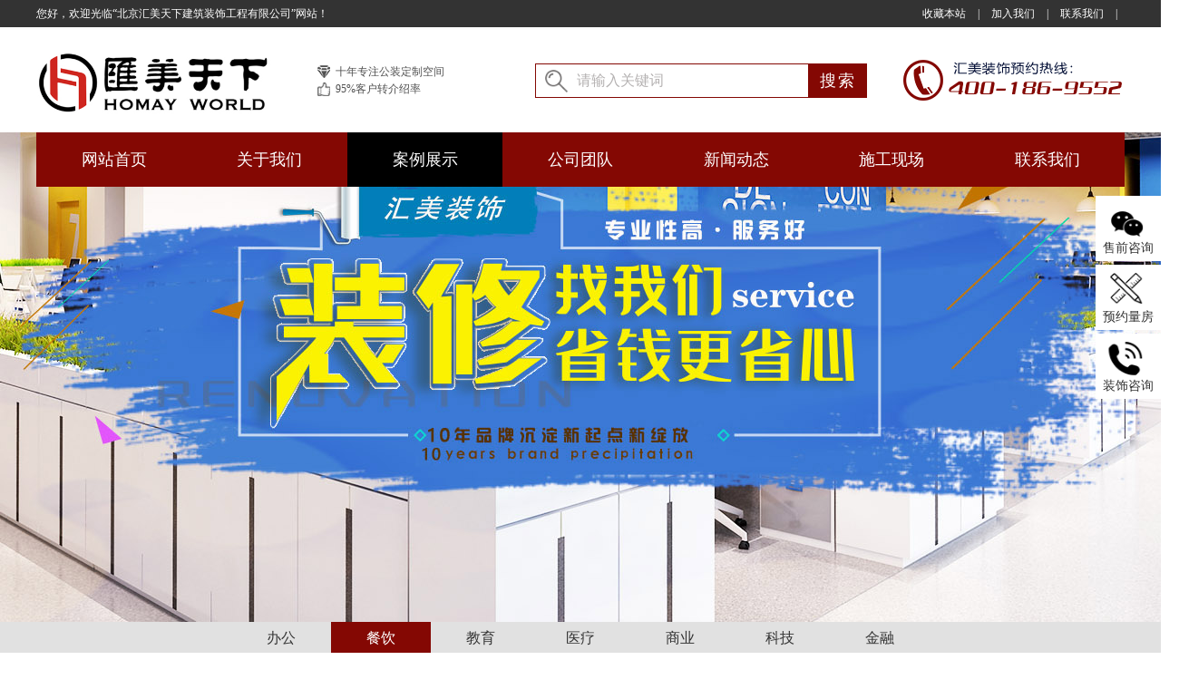

--- FILE ---
content_type: text/html; charset=utf-8
request_url: https://hmjyzs.com/case/restaurant/805.html
body_size: 7764
content:
<!doctype html>
<html>
<head>
    <meta charset="utf-8">
	<title>京港不倒翁餐厅 - 餐饮 - 汇美装饰</title>
<meta name="keywords" content="餐厅">
<meta name="description" content="汇美装饰是一家集装饰设计、工程施工、材料配送等为一体的装饰企业，形成设计、施工、售后一站式服务体系。主要从事办公/餐饮/教育/医疗/商业等公装项目。咨询热线：400-186-9552">    <link rel="shortcut icon" href="/favicon.ico" type="image/x-icon" />
    <link rel="stylesheet" type="text/css" href="/static/pc/css/micloud.css"/>
	    <link rel="stylesheet" type="text/css" href="/static/pc/css/page.css"/>
	    <link rel="stylesheet" type="text/css" href="/static/layui/css/layui.css">
    <script src="/static/pc/js/jquery.min.js" type="text/javascript" charset="utf-8"></script>
    <script src="/static/pc/js/jquery.SuperSlide.2.1.1.js"></script>
    <script src="/static/layui/layui.js"></script>	
    <script src="/static/pc/js/common.js?r=1769903458"></script>	
	<style>
header{overflow:visible;min-width:1200px;}
header .headtop .htr{padding-right:8px;}
.lbanner,.subnav,.botform,footer{min-width:1200px;}
</style>
</head>
<body>
<header>
  <div class="headtop">
    <div class="main">
        <span class="htl">您好，欢迎光临“北京汇美天下建筑装饰工程有限公司”网站！</span>

       <span class="htr">                
            <a href="javascript:addFavorite()">收藏本站</a> | 
			            <a href="/recruits/">加入我们</a> |
			            <a href="/contact_us/contact/">联系我们</a> |
			        </span>
    </div>
  </div>
  <div class="logo">
      <a href="/" title="【汇美装饰】北京办公室装修-专注公装服务领先"><img src="/static/pc/images/logo.png" alt="【汇美装饰】北京办公室装修-专注公装服务领先" class="lgimg"/></a>
      <div class="ad">
	            <p class="ad01">十年专注公装定制空间</p>
	          <p class="ad02">95%客户转介绍率</p>
	      </div>
     <form action="/search/index" method="get" onsubmit="return checksearch(this)">
      <input type="text" name="keyword" value="" placeholder="请输入关键词" class="input" />
      <input type="submit" value="搜索" class="submit" />
    </form>
    <img src="/static/pc/images/tel.png" alt="【汇美装饰】北京办公室装修-专注公装服务领先联系电话400-186-9552" class="tel"/> </div>
  <!--导航栏BEGIN-->
  <div class="navBar">
    <ul class="nav clearfix">
        <li class="n"><a target="" href="/">网站首页</a></li>
       		<li class="m">        
           <h3><a href="/about/" target="_self" class="">关于我们</a></h3> 		   
	           
			<ul class="sub">
		             
			<li class="n"><a target="_self" href="/about/jianjie/">公司简介</a></li>
		             
			<li class="n"><a target="_self" href="/about/wenhua/">企业文化</a></li>
		             
			<li class="n"><a target="_self" href="/about/zizhi/">荣誉资质</a></li>
		   	
        </ul>
				<li class="m">        
           <h3><a href="/case/" target="_self" class="onthis">案例展示</a></h3> 		   
	           
			<ul class="sub">
		             
			<li class="n"><a target="_self" href="/case/office/">办公</a></li>
		             
			<li class="n"><a target="_self" href="/case/restaurant/">餐饮</a></li>
		             
			<li class="n"><a target="_self" href="/case/education/">教育</a></li>
		             
			<li class="n"><a target="_self" href="/case/medical/">医疗</a></li>
		             
			<li class="n"><a target="_self" href="/case/trade/">商业</a></li>
		             
			<li class="n"><a target="_self" href="/case/technology/">科技</a></li>
		             
			<li class="n"><a target="_self" href="/case/jinrong/">金融</a></li>
		   	
        </ul>
				<li class="m">        
           <h3><a href="/team/" target="_self" class="">公司团队</a></h3> 		   
	           
			<ul class="sub">
		             
			<li class="n"><a target="_self" href="/team/design/">设计团队</a></li>
		             
			<li class="n"><a target="_self" href="/team/business/">商务团队</a></li>
		             
			<li class="n"><a target="_self" href="/team/engineer/">工程团队</a></li>
		   	
        </ul>
				<li class="m">        
           <h3><a href="/news/" target="_self" class="">新闻动态</a></h3> 		   
	           
			<ul class="sub">
		             
			<li class="n"><a target="_self" href="/news/experience/">经验之谈</a></li>
		             
			<li class="n"><a target="_self" href="/news/industry/">行业新闻</a></li>
		             
			<li class="n"><a target="_self" href="/news/company/">公司新闻</a></li>
		   	
        </ul>
				<li class="m">        
           <h3><a href="/shigong/" target="_self" class="">施工现场</a></h3> 		   
			<li class="m">        
           <h3><a href="/contact_us/" target="_self" class="">联系我们</a></h3> 		   
	           
			<ul class="sub">
		             
			<li class="n"><a target="_self" href="/contact_us/contact/">联系我们</a></li>
		             
			<li class="n"><a target="_self" href="/cooperation/">商务合作</a></li>
		             
			<li class="n"><a target="_self" href="/recruits/">招聘英才</a></li>
		   	
        </ul>
		 
    </li>
    </ul>
  </div>
   <script type="text/javascript">
(function(){
	var ind = 0;
	var nav= jQuery(".nav");
	var init = jQuery(".nav .m").eq(ind);
	var block = jQuery(".nav .block");
	block.css({"left":init.position().left-3});
	nav.hover(function(){},function(){
		block.animate({"left":init.position().left-3},100); 
	});
   jQuery(".nav").slide({
		type:"menu",titCell:".m", 
		targetCell:".sub",delayTime:300, 
		triggerTime:0,returnDefault:true,
		defaultIndex:ind,
		startFun:function(i,c,s,tit){
			block.animate({"left":tit.eq(i).position().left-3},100);
		}}
	);
})()
</script>
  <!--导航栏END-->
</header>
<div style="background: url(https://img.hmjyzs.com/upload/20250106/f8789233125499faf0a9b363f19c8d3b.jpg) no-repeat center 100%" class="lbanner"></div>
<div class="subnav">
	    
     <a href="/case/office/" target="_self" class="">办公</a> 		
          
     <a href="/case/restaurant/" target="_self" class="on">餐饮<span></span></a> 		
          
     <a href="/case/education/" target="_self" class="">教育</a> 		
          
     <a href="/case/medical/" target="_self" class="">医疗</a> 		
          
     <a href="/case/trade/" target="_self" class="">商业</a> 		
          
     <a href="/case/technology/" target="_self" class="">科技</a> 		
          
     <a href="/case/jinrong/" target="_self" class="">金融</a> 		
        
</div>
<link rel="stylesheet" href="/static/pc/css/swiper-4.1.0.min.css">
<div class="main">
<div class="position" style="">
	 您的位置：<a href="/" class="active_a">首页</a> > <a href="/case/" class="active_a">案例展示</a> > <span class="active">餐饮</span></div>
<div class="caseshow">
  <div class="infos">
    <div class="pc-slide">
      <div class="view">
        <div class="swiper-container"> <a class="arrow-left" href="#"></a> <a class="arrow-right" href="#"></a>
          <div class="swiper-wrapper">
					  <div class="swiper-slide"> <a href="javascript:void()"><img src="http://img.hmjyzs.com/upload/portal/20210112/423c883f126830f097ceb7c5035a76a8.png" alt=""></a> </div>
						  <div class="swiper-slide"> <a href="javascript:void()"><img src="http://img.hmjyzs.com/upload/portal/20210112/1abf27216da441a49a5902080815ef19.png" alt=""></a> </div>
						  <div class="swiper-slide"> <a href="javascript:void()"><img src="http://img.hmjyzs.com/upload/portal/20210112/0c4bd65c32adda949991d4c3a00a6764.png" alt=""></a> </div>
						  <div class="swiper-slide"> <a href="javascript:void()"><img src="http://img.hmjyzs.com/upload/portal/20210112/5aeab2881f534bc5400f31f7c3eaf9f5.png" alt=""></a> </div>
						  <div class="swiper-slide"> <a href="javascript:void()"><img src="http://img.hmjyzs.com/upload/portal/20210112/123ef89624dc79320620b18262765f55.png" alt=""></a> </div>
						  <div class="swiper-slide"> <a href="javascript:void()"><img src="http://img.hmjyzs.com/upload/portal/20210112/beaf7c049e3f153f06d1c958ecb3a1d6.png" alt=""></a> </div>
						  <div class="swiper-slide"> <a href="javascript:void()"><img src="http://img.hmjyzs.com/upload/portal/20210112/30080c87d859e6419cd028ded404671b.png" alt=""></a> </div>
						  <div class="swiper-slide"> <a href="javascript:void()"><img src="http://img.hmjyzs.com/upload/portal/20210112/45e6ba3a98715331150be4b7e3271aed.jpg" alt=""></a> </div>
						  <div class="swiper-slide"> <a href="javascript:void()"><img src="http://img.hmjyzs.com/upload/portal/20210112/7b470e3892d3671616bfb75cac234fa9.jpg" alt=""></a> </div>
						  <div class="swiper-slide"> <a href="javascript:void()"><img src="http://img.hmjyzs.com/upload/portal/20210112/f7bcef1162edfa7f17e5455decfc9c14.jpg" alt=""></a> </div>
			  
		  
		  </div>
        </div>
      </div>
      <div class="preview"> <a class="arrow-left" href="#"></a> <a class="arrow-right" href="#"></a>
        <div class="swiper-container">
          <div class="swiper-wrapper">
		                <div class="swiper-slide ">
                   <img src="http://img.hmjyzs.com/upload/portal/20210112/423c883f126830f097ceb7c5035a76a8.png" alt="">
				</div>
           	               <div class="swiper-slide active-nav">
                   <img src="http://img.hmjyzs.com/upload/portal/20210112/1abf27216da441a49a5902080815ef19.png" alt="">
				</div>
           	               <div class="swiper-slide ">
                   <img src="http://img.hmjyzs.com/upload/portal/20210112/0c4bd65c32adda949991d4c3a00a6764.png" alt="">
				</div>
           	               <div class="swiper-slide ">
                   <img src="http://img.hmjyzs.com/upload/portal/20210112/5aeab2881f534bc5400f31f7c3eaf9f5.png" alt="">
				</div>
           	               <div class="swiper-slide ">
                   <img src="http://img.hmjyzs.com/upload/portal/20210112/123ef89624dc79320620b18262765f55.png" alt="">
				</div>
           	               <div class="swiper-slide ">
                   <img src="http://img.hmjyzs.com/upload/portal/20210112/beaf7c049e3f153f06d1c958ecb3a1d6.png" alt="">
				</div>
           	               <div class="swiper-slide ">
                   <img src="http://img.hmjyzs.com/upload/portal/20210112/30080c87d859e6419cd028ded404671b.png" alt="">
				</div>
           	               <div class="swiper-slide ">
                   <img src="http://img.hmjyzs.com/upload/portal/20210112/45e6ba3a98715331150be4b7e3271aed.jpg" alt="">
				</div>
           	               <div class="swiper-slide ">
                   <img src="http://img.hmjyzs.com/upload/portal/20210112/7b470e3892d3671616bfb75cac234fa9.jpg" alt="">
				</div>
           	               <div class="swiper-slide ">
                   <img src="http://img.hmjyzs.com/upload/portal/20210112/f7bcef1162edfa7f17e5455decfc9c14.jpg" alt="">
				</div>
           	  
			
               </div>
          </div>
        </div>
      </div>
       <div class="infoitem"> <span class="infotit">案例类型</span><span class="infocont">餐饮</span> <span class="infotit">项目名称</span><span class="infocont">京港不倒翁餐厅</span> <span class="infotit">装饰面积</span><span class="infocont">900㎡</span> <span class="infotit">主设计师</span><span class="infocont">设计师</span> <span class="infotit">装饰造价</span><span class="infocont">230万</span> <span class="infotit">完工期限</span><span class="infocont">45天</span> </div>
    </div>
    <div class="rightinfo">
      <div class="designer">
        <h2>本案例设计师</h2>
        <span><img src="http://img.hmjyzs.com/upload/portal/20190111/cb73f500925246f738e48ccedcbc168e.jpg" alt="设计师"></span>
        <p class="name">姓名：设计师</p>
        <p class="level">职位：汇美设计</p>
        <p class="links"><a href="javascript:;">更多案例</a> <a href="" target="_blank">预约设计</a></p>
      </div>
      <div class="order"> 
	  <a href="http://dht.zoosnet.net/LR/Chatpre.aspx?id=DHT59520319&lng=cn" target="_blank"> <img src="https://img.hmjyzs.com/upload/20250106/7725b52245ce889b546d11e3a1ae2696.jpg" class="sgzx" alt="装修装饰预约" /> </a>
<style>
.caseshow .rightinfo .order{overflow:visible;}
</style>
<form action="" method="post" class="layui-form yuyue">
	<input type="text" name="name" required  lay-verify="name" autocomplete="off" value="" placeholder="您的姓名" class="texts" />
	<input type="text" name="tel" value="" placeholder="您的手机号码" required  lay-verify="tel" autocomplete="off" class="texts" />
	<select name="leixing" lay-verify="required">
		<option value="装修类型">装修类型</option>
				<option value="办公">办公</option>
				<option value="餐饮">餐饮</option>
				<option value="酒店">酒店</option>
				<option value="教育">教育</option>
				<option value="医疗">医疗</option>
				<option value="商业">商业</option>
				<option value="其它">其它</option>
			</select>
	<input type="text" name="mianji" value="" placeholder="装修面积" class="texts" />
	<button class="layui-btn" lay-submit lay-filter="topform">立即提交</button>
</form>
      </div>
    </div>
    <div class="content">
      <div class="ctitle">
        <h2>项目介绍</h2>
      </div>
      <div class="introduce"><p>本案是针对京港不倒翁餐厅的装饰设计，方案中包括餐厅大堂、包房、卡座等多个空间的规划与装饰设计，整体风格高端大气又不显浮夸，实现了石材与木材的完美交融，在质朴中蕴涵精致，在低调中尽显奢华。<br></p></div>
      <div class="ctitle">
        <h2>相关案例</h2>
      </div>
      <div class="relation_cases">
        <ul>    
		
            <li><a href="/case/restaurant/1017.html" target="_blank"><span><img src="http://img.hmjyzs.com/upload/portal/20211213/59cb95c842dd0b28ade7f7400e72dc84.jpg" alt="海鹰路快餐店" /></span>
              <p>海鹰路快餐店</p>
              </a></li>          
		
            <li><a href="/case/restaurant/769.html" target="_blank"><span><img src="http://img.hmjyzs.com/upload/portal/20201120/13e2193e9a77fbd553f215e83fb46868.jpg" alt="中央城面馆" /></span>
              <p>中央城面馆</p>
              </a></li>          
		
            <li><a href="/case/restaurant/450.html" target="_blank"><span><img src="http://img.hmjyzs.com/upload/portal/20190610/8b3727b903cd402dc55e88626787f3af.jpg" alt="久品关外老汤面馆" /></span>
              <p>久品关外老汤面馆</p>
              </a></li>          
		
            <li><a href="/case/restaurant/230.html" target="_blank"><span><img src="http://img.hmjyzs.com/upload/portal/20181025/fdfa92b965f0e90877fd0ed31f3e975b.jpg" alt="山海亦可平" /></span>
              <p>山海亦可平</p>
              </a></li>          
          
        </ul>
      </div>
    </div>
  </div>
</div>
</div>
<script src="/static/pc/js/swiper-4.1.0.min.js"></script> 
      <script>
		var viewSwiper = new Swiper('.view .swiper-container', {
			on:{
				slideChangeTransitionStart: function() {
					updateNavPosition()
				}
			}
		})
		$('.view .arrow-left,.preview .arrow-left').on('click', function(e) {
			e.preventDefault()
			if (viewSwiper.activeIndex == 0) {
				viewSwiper.slideTo(viewSwiper.slides.length - 1, 1000);
				return
			}
			viewSwiper.slidePrev()
		})

		$('.view .arrow-right,.preview .arrow-right').on('click', function(e) {
			e.preventDefault()
			if (viewSwiper.activeIndex == viewSwiper.slides.length - 1) {
				viewSwiper.slideTo(0, 1000);
				return
			}
			viewSwiper.slideNext()
		})

		var previewSwiper = new Swiper('.preview .swiper-container', {
			//visibilityFullFit: true,
			slidesPerView: 'auto',
			allowTouchMove: false,
			on:{
				tap: function() {
					viewSwiper.slideTo(previewSwiper.clickedIndex)
			  }
			}
		})
	function updateNavPosition() {
			$('.preview .active-nav').removeClass('active-nav')
			var activeNav = $('.preview .swiper-slide').eq(viewSwiper.activeIndex).addClass('active-nav')
			if (!activeNav.hasClass('swiper-slide-visible')) {
				if (activeNav.index() > previewSwiper.activeIndex) {
					var thumbsPerNav = Math.floor(previewSwiper.width / activeNav.width()) - 1
					previewSwiper.slideTo(activeNav.index() - thumbsPerNav)
				} else {
					previewSwiper.slideTo(activeNav.index())
				}
			}
		}
	</script>
<div class="botform">
  <div class="main">
    <p>>>  轻松预约 免费设计</p>
    <form class="layui-form" method="post" action="">
      <span><img src="/static/pc/images/name.png" /><b>姓名</b>
      <input type="text" name="name" required  lay-verify="name" value="" placeholder="请输入您的姓名" />
      </span> <span><img src="/static/pc/images/phone.png" /><b>手机</b>
      <input type="text" name="tel" value="" required  lay-verify="tel" placeholder="请输入您的手机号码" />
      <input name="leixing" type="hidden" value="无">
      <input name="mianji" type="hidden" value="无">
      </span>
      <input class="submit" type="submit" lay-submit lay-filter="topform" value="我要预约" />
    </form>
  </div>
</div>
<!--网站底部-->
<footer>
  <div class="main">
    <div class="footerl">
      <h1><img src="/static/pc/images/botlogo.png" alt="北京汇美天下建筑装饰工程有限公司"/></h1>
      <p>北京汇美天下建筑装饰工程有限公司</p>
      <p>电话：400-186-9552</p>
      <p>Email：hmtxzs@163.com</p>
      <p>地址：大兴区金科巷6号院4号楼东侧2层</p>
      <span style="margin-right: 50px;"> <img src="/static/pc/images/dingyuehao.jpg" alt="微信订阅号" />
      <p>订阅号</p>
      </span> <span> <img src="/static/pc/images/fuwuhao.jpg" alt="微信服务号" />
      <p>服务号</p>
      </span> </div>
    <div class="footerm"> <img src="/static/pc/images/navigation.png" alt="底部导航" />
      <p>+底部导航</p>
      <ul>
           
        <li><a target="_self" href="/about/">关于我们</a></li>
           
        <li><a target="_self" href="/case/">案例展示</a></li>
           
        <li><a target="_self" href="/team/">公司团队</a></li>
           
        <li><a target="_self" href="/news/">新闻动态</a></li>
           
        <li><a target="_self" href="/shigong/">施工现场</a></li>
           
        <li><a target="_self" href="/contact_us/">联系我们</a></li>
      </ul>
    </div>
    <div class="footerr">
		<a href="" target="_blank"> <span><img src="/static/pc/images/icon_tel.png" alt="免费电话回呼" />免费电话回呼</span></a>
		<a href="" target="_blank"><span><img src="/static/pc/images/icon_kefu.png" alt="立即在线咨询" />立即在线咨询</span></a>
		<a href="https://weibo.com/p/1006065213457470" target="_blank"><span><img src="/static/pc/images/icon_sina.png" alt="官方微博" />汇美官方微博</span></a>
	</div>
    <p class="cp">版权所有 © 2024 - 2025 北京汇美天下建筑装饰工程有限公司</p>
    <a href="http://beian.miit.gov.cn/" target="_blank"><p class="cp" style="padding-left: 60px;">京ICP备2022003297号-1 &nbsp; </p></a>
  </div>
  <div class="zhanwei"></div>
</footer>
<!--底部表单BEGIN-->
<link href="/static/pc/css/bootform.css" rel="stylesheet" type="text/css"/>
<script>
    $(function(){
        // 弹出框
        $(window).scroll(function(){
            var scrollWindow=$(window).scrollTop();
            if(scrollWindow > 100)
            {
                $('.popup').css('display','block');
                $('#appear').css('display','block');
                $('.zhanwei').css('display','block');
            }else
            {
                $('.popup').css('display','none');
                $('#appear').css('display','none');
            }
        });

        var windowWidth=$(window).width();
        $('.close').click(function(){
            $('.zhanwei').css('height','0');
            $('.popup').animate({left:-windowWidth},'slow',function(){
                $('#appear').css('display','block');
                $('#appear').animate({left:'0px'},'slow');
            });
        });
        $('#appear').click(function(){
            $('#appear').animate({left:'-160px'},'slow',function(){
                $('.popup').animate({left:'0px'},'slow');
            });
            $('.zhanwei').css('height','103');
            $('html,body').animate({scrollTop:$('.zhanwei').offset().top}, 1800);
        });
        // 弹出框面积和电话
        $('.text_area').click(function(){
            $(this).attr('value','');
        });
        $('.tell_box input').click(function(){
            $(this).attr('value','');
        });
    });
</script>
<!--弹出框end--> 
<!-- 悬浮小窗口 -->
<a href="javascript:;" id="appear"></a> 
<!-- 悬浮大窗口 -->
<div class="popup">
  <div class="popup_box"></div>
  <div class="box_color clearfix">
  	<img src="/static/pc/images/botadword.png" alt="汇美装饰" class="fl free">
		
	<form class="fl offer_two layui-form" method="post" action="">
      <img src="/static/pc/images/botword.png" style="display: none"/>
      <div class="clearfix city_box">
        <input name="name" id="name1" type="text" placeholder="姓名" required  lay-verify="name" autocomplete="off"  class="fl">
        <input name="tel" id="tel" type="text" placeholder="电话" required  lay-verify="tel" autocomplete="off" class="fl" style="width:246px">
        <input type="hidden" name="leixing">
        <input type="hidden" name="mianji" value="" placeholder="装修面积" id="area" class="fl text_area">
      </div>
      <div class="tell_box clearfix">
        <button class="fl layui-btn"  lay-submit lay-filter="topform">立即提交</button>
      </div>
    </form>
    <div class="dyh">
      <img src="/static/pc/images/dingyuehao.jpg" alt="订阅号" /><p>扫一扫关注</p>
    </div>
    <a href="javascript:;" class="fl close"></a> </div>
</div>
<script>
    var url = window.location.href; //当前页面地址
    var action = form_action = "/index/liuyan";
    layui.use(['element','form'], function(){
        var form = layui.form
            ,layer = layui.layer;
        //自定义验证规则
        form.verify({
            name: function(value){
                if(value.length < 2){
                    return '姓名至少2个字哟！';
                }
            },
            botname: function(value){
                if(value.length < 2){
                    return '姓名至少得2个字啊';
                }
            }
            ,tel: [/^1[3|4|5|7|8]\d{9}$/, '手机号必须是：正确格式的11位数字！']
            ,phone: [/^1[3|4|5|7|8]\d{9}$/, '手机号必须是：正确格式的11位数字！']

        });

        //监听提交
        form.on('submit(topform)', function(data){
            var name = data.field.name,
                phone  = data.field.tel,
				type = data.field.leixing,
                area = data.field.mianji;
            $.ajax({
                type: 'POST',
                url: form_action,
                dataType: "json",
                data: {
                    name:name,
					more:'装修类型:'+type+',装修面积:'+area,
                    phone: phone, //手机号
                    source_url: location.href,
                    source_name: document.title
                },
                success: function(res){
					if(res.code !=200){
						layer.msg(res.msg);
						return false;
					}
                   layer.msg('预约成功！', {icon: 1},3000);
                    setTimeout(function(){
                        /*window.history.go(0);*/
						location.href = location.href;
                    },2000);
                }
            });
			return false;
        });
    });
</script> 
<script type="text/javascript">
    var url = window.location.href;
    function getPrice() {
        var type = 'post';
        var city = $("#city").val();
        var area = $("#area").val();
        var grade = $("#grade").val();
        var phone = $("#phone").val();
        var myreg = /^(((13[0-9]{1})|(14[0-9]{1})|(17[0-9]{1})|(15[0-3]{1})|(15[5-9]{1})|(18[0-9]{1}))+\d{8})$/;
        var url = window.location.href;
        console.log(url)
        if (phone == '') {
            alert("手机号码不能为空！");
            return false;
        } else if (phone.length != 11) {
            alert("请输入有效的手机号码！");
            return false;
        } else if (!myreg.test(phone)) {
            alert("请输入有效的手机号码！");
            return false;
        }
        $.ajax({
            type: 'POST',
            url: action,
            timeout: 20000,
            dataType: "json",
            beforeSend: function(){},
            error: function(){},
            data: {
                //city: '所在城市:'+city, //所在城市

                //area: '装修面积:'+area, //装修面积

                //grade: '装修档次:'+grade, //装修档次
                more:'所在城市:'+city+',装修面积:'+area+',装修档次:'+grade,
                name:'无',
                phone: phone, //手机号
                source_url: url,
                'source_name': $("#source_name").val()
            },
            success: function(data){
                alert(data.msg);
                location.reload();
            }
        });
    }
</script> 
<!--底部表单END--> 
<!--侧边客服咨询BEGIN-->
<link rel="stylesheet" href="/static/pc/css/kefu.css">
<div class="suspension">
	<div class="suspension-box">
		<a href="" class="a a-service" target="_blank"><i class="i"></i>售前咨询</a>
		<a href="" class="a a-service-phone" target="_blank"><i class="i"></i>预约量房</a>
		<a href="" class="a a-qrcode"><i class="i" target="_blank"></i>装饰咨询</a>
		<a href="javascript:;" class="a a-top"><i class="i"></i></a>
	</div>
</div>
<script type="text/javascript">
    $(document).ready(function(){
        /* ----- 侧边悬浮 ---- */
        $(document).on("mouseenter", ".suspension .a", function(){
            var _this = $(this);
            var s = $(".suspension");
            var isService = _this.hasClass("a-service");
            var isServicePhone = _this.hasClass("a-service-phone");
            var isQrcode = _this.hasClass("a-qrcode");
            if(isService){ s.find(".d-service").show().siblings(".d").hide();}
            if(isServicePhone){ s.find(".d-service-phone").show().siblings(".d").hide();}
            if(isQrcode){ s.find(".d-qrcode").show().siblings(".d").hide();}
        });
        $(document).on("mouseleave", ".suspension, .suspension .a-top", function(){
            $(".suspension").find(".d").hide();
        });
        $(document).on("mouseenter", ".suspension .a-top", function(){
            $(".suspension").find(".d").hide();
        });
        $(document).on("click", ".suspension .a-top", function(){
            $("html,body").animate({scrollTop: 0});
        });

        $(window).scroll(function(){
            var st = $(document).scrollTop();
            var $top = $(".suspension .a-top");
            if(st > 400){
                $top.css({display: 'block'});
            }else{
                if ($top.is(":visible")) {
                    $top.hide();
                }
            }
        });
    });
    function addFavorite() {
        var url = window.location;
        var title = document.title;
        var ua = navigator.userAgent.toLowerCase();
        if (ua.indexOf("msie 8") > -1) {
            external.AddToFavoritesBar(url, title, '');//IE8
        } else {
            try {
                window.external.addFavorite(url, title);
            } catch (e) {
                try {
                    window.sidebar.addPanel(title, url, "");//firefox
                } catch (e) {
                    layer.alert("加入收藏失败，请使用Ctrl+D进行添加",{icon: 2});
                }
            }
        }
    }
</script>
<!--侧边客服咨询END-->
</body>
</html>

--- FILE ---
content_type: text/css
request_url: https://hmjyzs.com/static/pc/css/micloud.css
body_size: 6146
content:
@charset "utf-8";/* 米云科技 QQ：595397166*/html, body, div, span, applet, object, iframe,h1, h2, h3, h4, h5, h6, p, blockquote, pre,a, abbr, acronym, address, big, cite, code,del, dfn, em, font, img, ins, kbd, q, s, samp,small, strike, strong, sub, sup, tt, var,b, u, i, center,dl, dt, dd, ol, ul, li,fieldset, form, label, legend,table, caption, tbody, tfoot, thead, tr, th, td {    margin: 0;    padding: 0;    border: 0;    outline: 0;    font-size: 100%;    background: transparent;}body {    font-size: 14px;    line-height: 24px;    font-family: "Microsoft YaHei" !important;}table {    border-collapse:collapse;    border-spacing:0;}fieldset, img {border:0; }address, caption, cite, code, dfn, em, strong, th, var {    font-style:normal;    font-weight:normal;}ol, ul { list-style:none; }caption, th { text-align:left; }h1, h2, h3, h4, h5, h6 {    font-size:100%;    font-weight:normal;}:focus { outline: 0;}a{ text-decoration:none;}/**定义滚动条形状 颜色**/::-webkit-scrollbar{width:9px;background-color:#333}::-webkit-scrollbar-thumb{border:solid 2px #333;width:5px;border-radius:4px;background-color:#fc6}::-webkit-scrollbar-thumb:hover{background-color:#ff9}::-webkit-scrollbar-corner{background-color:#333}::-webkit-scrollbar:horizontal{height:9px}header{background: #fff;width: 100%;height: 146px;overflow: hidden}header .headtop {width:100%;height:30px;background:#333333;line-height:30px;color:#fff;font-size: 12px}.main{width:1200px;margin: 0 auto;}header .headtop a{color:#fff}header .headtop a:hover{color:#ff0000}header .headtop .htl{float:left}header .headtop .htr{float:right}header .headtop .htr a{margin: 0 10px}header .logo{width: 1200px;height: 116px;margin: 0 auto}header .logo .lgimg{width: 260px;height: auto;margin-top: 27px;float: left}header .logo .ad{float: left;width:170px;height: 38px;margin-top: 40px;margin-left: 50px;font-size: 12.27px;color:#505050;line-height: 19px;font-family: "微软雅黑"}header .logo .ad .ad01{background: url("../images/adbg1.png") no-repeat left center;padding-left: 20px;}header .logo .ad .ad02{background: url("../images/adbg2.png") no-repeat left center;padding-left: 20px;}header .logo form{display: block;float:left;margin-top: 40px;margin-left: 70px}header .logo form .input{float:left;width:255px;height: 36px;border: 1px solid #840803;background-image: url(../images/search.png);background-repeat: no-repeat; background-position: 10px center;background-size: 25px 25px;padding-left: 45px;font-size: 16px}header .logo form .submit{float:left;width:64px;height: 38px;background: #840803;border: none;font-size: 18px;letter-spacing: 2px;color: #fff;cursor: pointer}header .logo form .submit:hover{background:#000}header .logo .tel{float: right;margin-top: 36px}.menu{width:1200.5px;margin: 0 auto;height: 84px}.navBar{position:relative; z-index:1; height:60px; line-height:60px;  color:#fff;width: 100%;margin: 0 auto;font-size: 18px;z-index: 999999;position: absolute;}.nav{ position:relative; width:1200.5px; margin:0 auto;  font-family:"Microsoft YaHei",SimSun,SimHei; font-size:14px;background: #840803; }.nav a{color:#fff; }.nav a:hover{color:#fff;}.nav .m,.nav .n{ float:left;  position:relative; z-index:1; }.nav .s{ float:left; width:3px; text-align:center; color:#D4D4D4; font-size:12px; }.nav a{ display:block; width:171.5px; text-align:center;font-size: 18px}.nav a:hover{background: #000000}.nav .onthis{background: #000;color:#fff}.nav .sub .onthis{background: none;color:#840803}.nav .sub .onthis a{background: none;color:#840803}.nav .sub{ display:none;position:absolute; left:0px; top:60px; z-index:1; width:170px; border:1px solid #E6E4E3; border-top:0;  background:#fff; }.nav .sub li{ text-align:center;margin-bottom:-1px;   }.nav .sub li a{ display:block; font-size: 14px; border-bottom:1px solid #E6E4E3;height:40px; line-height:40px; color:#666;letter-spacing: 1px}.nav .sub li a:hover{ color:#840803; font-size: 14px;background: #eee}.nav .block{ height:3px; width:130px; background:#FE7700; position:absolute; left:0; top:57px; overflow:hidden;   }/**轮播图**/.slider{ width:100%; margin:0 auto;  position:relative; overflow:hidden;height:575px;background:#000;}.slider .bd{ position:relative; z-index:0;  }.slider .bd ul{width:100% !important;}.slider .bd li{width:100% !important;text-align: center;height:575px; overflow:hidden; }.slider .bd li img{ display:block;  }.slider .bd li a{ display:block;width:100%;height: 100%  }.slider .hd{ width:100%;  position:absolute; z-index:1; bottom:0; left:0; height:50px; line-height:50px; }.slider .hd ul{ text-align:center;  }.slider .hd ul li{ cursor:pointer; display:inline-block; *display:inline; zoom:1; width:56px; height:8px; margin:0 4px;background:#fff;overflow:hidden;  filter:alpha(opacity=70);opacity:0.7;  vertical-align:top; line-height:9999px;}.slider .hd ul .on{background:#840803}.slider .timer{position:absolute; z-index:1; left:0; bottom:0; height:4px; width:0; background:#840803; filter:alpha(opacity=40);opacity:0.4; font-size:0; overflow:hidden;   }.slider .pnBtn{position:absolute; z-index:1; top:0; width:100%;  height:65px; cursor:pointer;   }.slider .pnBtn .blackBg{ display:none;  position:absolute; left:0; top:0; width:100%; height:65px; background:#000; filter:alpha(opacity=50);opacity:0.5;}.topform{width:100%;height: 142px;float: left}.topform .mianfei{width:350px;height: 142px;float:left;}.topform .mianfei ul{display: flex;justify-content: space-around;}.topform .mianfei ul li{width:80px;height: 78px;display: block;color:#303030;border: 1px solid #a1a1a1;text-align: center;margin-top: 47px;cursor: pointer}.topform .mianfei ul li:hover{background:#840803;color: #fff;width:80px;height: 78px;}.topform .mianfei ul li span{display: block;width: 55px;height: 55px;margin: 0 auto;margin-top: 5px;}.topform .mianfei ul li p{font-size: 12px;}.topform .mianfei ul li .it1{background: url(../images/mf01.png) no-repeat center center;background-size: 100% auto;}.topform .mianfei ul li:hover .it1{background: url(../images/mf01_hover.png) no-repeat center center}.topform .mianfei ul li .it2{background: url(../images/mf02.png) no-repeat center center;background-size: 100% auto;}.topform .mianfei ul li:hover .it2{background: url(../images/mf02_hover.png) no-repeat center center}.topform .mianfei ul li .it3{background: url(../images/mf03.png) no-repeat center center;background-size: 100% auto;}.topform .mianfei ul li:hover .it3{background: url(../images/mf03_hover.png) no-repeat center center}.topform .mianfei ul li .it4{background: url(../images/mf04.png) no-repeat center center;background-size: 100% auto;}.topform .mianfei ul li:hover .it4{background: url(../images/mf04_hover.png) no-repeat center center}.topform form{display: block;width: 740px;float: right;margin-top: 18px}.topform form p{color:#838283;font-size: 14px;}.topform form .layui-input{border: none;background: none;color:#b0adad;padding-left: 0;}.topform form .layui-form-select dl{top: 36px;padding: 0;}.topform form .layui-form-select .layui-edge{border-top-color: #6e0804;border-width: 10px;}.topform form .texts{width:250px;height: 33px;border: 1px solid #b0adad;padding-left: 15px;margin-top: 10px;float: left;margin-right: 10px;font-size: 15px;color:#b0adad;}.topform form select,.layui-form-select{width:230px;height: 33px;border: 1px solid #b0adad;padding-left: 15px;margin-top: 10px;font-size: 15px;color:#b0adad;appearance:none;-moz-appearance:none;   -webkit-appearance:none; padding-right: 20px;float: left;margin-right: 10px}.topform form a,.topform form .layui-btn{width:170px;height: 33px;line-height: 35px;text-align: center;border: 1px solid #840803;margin-top: 10px;display: block;color:#840803;float: right;font-size: 18px;letter-spacing: 2px}.topform form .layui-btn{background: none;border-radius: 0;width:172px;height: 35px}.topform form a:hover,.topform form .layui-btn:hover{color:#fff;background: #840803;}.title{width: 100%;text-align: center;height: 100px;display: flex;justify-content: center;margin-bottom: 40px;margin-top: 10px;}.title img{width:166px;height: 64px;border-right: 1px solid #333;margin-top: 30px;padding: 6px 0;padding-right: 30px;}.title span{font-size: 14px;color:#333333;align-items: center;text-align: left;margin-top:45px;padding-left: 20px;line-height: 25px;}.cases{width:100%;height: 840px;background: #ededed;float: left;}.case{ width:1200px;}.case .hd{ overflow:hidden; border-top:1px solid #333; border-bottom:1px solid #333;}.case .hd li{position:relative;height:53px; line-height:53px; text-align:center;width:200px; float:left;border-top:0;font-size:20px; _font-weight:bold;color:#333;cursor: pointer;letter-spacing: 8px}.case .hd li.on{ background:#333;color:#fff;}.case .bd{ height:530px;border-top:0; }.case .lh{display: block;width:1231px;height:525px;}.case .lh li{ width:278px;height:250px;text-align: center;transition: all 1s ease 0s;margin-right: 29.3px;float:left}.case .lh li:hover{-webkit-box-shadow:0 15px 30px rgba(0,0,0,.1);box-shadow:0 15px 30px rgba(0,0,0,.1);-webkit-transform:translate3d(0,-2px,0);transform:translate3d(0,-2px,0);border-radius:2px;transition: all 0.6s ease 0s;cursor: pointer}.case .lh li .thumb{ width:278px; height:163px;overflow: hidden;display: flex;align-items: center}.case .lh li:hover .thumb img{transition: all 1s ease 0s;transform:scale(1.1)}.case .lh li img{ width:100%; height:auto;transition: all 1s ease 0s;}.case .lh li .ctitle{font-size: 18px;font-weight: bold;color:#333;height:45px;line-height:45px;word-break:break-all; word-wrap: break-word; overflow:hidden;border-bottom:1px dashed #b4b4b4;padding-top: 5px;}.case .lh li:hover .ctitle{border-bottom:1px dashed #840803;}.case .lh li .ctitle a{background: url(../images/dot.jpg) no-repeat left center;padding-left: 12px;}.case .lh li .desc{ color:#999;font-size: 14px;line-height: 30px;}.banner-button-btn { margin: 0; font-family: 'Helvetica Neue', 'Helvetica', 'STHeitiSC-Light', "Hiragino Sans GB",Arial,"Microsoft YaHei", "微软雅黑", "STHeiti", "WenQuanYi Micro Hei",'PingFang SC', SimSun, sans-serif; -webkit-font-smoothing: antialiased;background-color: #840803!important;}.banner-button-btn{display: inline-block;-webkit-transition: border-color .4s,color .4s; -moz-transition: border-color .4s,color .4s; transition: border-color .4s,color .4s; border: 0;  vertical-align: middle; position: relative;  z-index: 1; color: #fff; -webkit-backface-visibility: hidden; -moz-osx-font-smoothing: grayscale;}.banner-button-btn, .banner-button-btn::before{    -webkit-transition-timing-function: cubic-bezier(0.2,1,.3,1);    -moz-transition-timing-function: cubic-bezier(0.2,1,.3,1);    transition-timing-function: cubic-bezier(0.2,1,.3,1);}.banner-button-btn::before{content: ''; position: absolute;top: 0;left: 0;width: 100%;height: 100%;background: #000;z-index: -1;opacity: 0;-webkit-transform: scale3d(0.7,1,1); -moz-transform: scale3d(0.7,1,1);-ms-transform: scale3d(0.7,1,1);-o-transform: scale3d(0.7,1,1);transform: scale3d(0.7,1,1);-webkit-transition: -webkit-transform .4s,opacity .4s;-moz-transition: -moz-transform .4s,opacity .4s;transition: transform .4s,opacity .4s; -webkit-transition-timing-function: cubic-bezier(0.2,1,.3,1);-moz-transition-timing-function: cubic-bezier(0.2,1,.3,1);transition-timing-function: cubic-bezier(0.2,1,.3,1);}.banner-button-btn:hover::before{opacity: 1;color:#fff;-webkit-transform: translate3d(0,0,0);-moz-transform: translate3d(0,0,0);-ms-transform: translate3d(0,0,0);-o-transform: translate3d(0,0,0);transform: translate3d(0,0,0);}.more{display: block;width:150px;height: 38px;margin: 0 auto;background: #840803;color:#fff;line-height: 38px;text-align: center;margin-top: 30px;}.more b{font-size: 19px;}.clients{width:100%;height: 840px;float: left;}.clients ul.items { margin: 0 auto; margin-top: 45px; width: 1200px; height: 560px; font-size: 0; overflow: hidden;display: flex; flex-wrap: wrap;    justify-content: space-between;margin-bottom: 45px}.clients ul.items a{float:left;}.clients ul.items li { position: relative; padding: 0;width: 232px;height: 130px;overflow: hidden;z-index: 10;cursor: pointer;border: 1px solid #b2adad;margin-bottom: 10px;}.clients ul.items li.plogo {background-repeat:no-repeat;-webkit-transition: all .8s ease-in-out 0s;-moz-transition: all .8s ease-in-out 0s;-ms-transition: all .8s ease-in-out 0s; -o-transition: all .8s ease-in-out 0s;transition: all .8s ease-in-out 0s;}.clients ul.items li:hover {    background-position:0px -130px;}.clients.active ul.items li.plogo {top: 0px;}.site{width:100%;height: 750px;background: #ededed;float: left;}.site .liucheng{width:1200px;height: 40px;color:#000;margin: 0 auto;display: flex;flex-wrap: wrap;justify-content: space-between;margin-top: 55px;}.site .liucheng .lctitle{width:136px;height: 34px;text-align: center;line-height: 34px;font-size: 21px;letter-spacing: 3px;border: 1px solid #6a6a6a;cursor: pointer;font-weight: lighter;color:#6a6a6a;transition: all 0.6s ease 0s}.site .liucheng .lctitle:hover{background: #840803;color:#fff;border: 1px solid #fff;transition: all 0.6s ease 0s}.site .liucheng .arrow{line-height: 35px;font-size: 25px;}.site .sgtp{width:1200px;margin: 0 auto;margin-top: 30px;height: 403px}.site .sgtp img{width:100%;height: auto;}.site .sgtp .itho{transition: all 0.6s ease 0s;}.site .sgtp .itho:hover{-webkit-box-shadow:0 15px 30px rgba(0,0,0,.1);box-shadow:10px 15px 20px rgba(0,0,0,.1);-webkit-transform:translate3d(0,-2px,0);transform:translate3d(0,-2px,0);border-radius:2px;transition: all 0.6s ease 0s;cursor: pointer}.site .sgtp .item1{width:436px;height: 393px;float: left;border: 2px solid #464646;}.site .sgtp .item2{width:231px;height: 393px;float: left;border: 2px solid #464646;margin: 0 8px}.site .sgtp .item3{width:499px;height: 189px;float: left;border: 2px solid #464646;margin-bottom: 8px}.site .sgtp .item4{margin-right: 7px}.site .sgtp .item4,.site .sgtp .item5{width:243px;height: 189px;float: left;border: 2px solid #464646;display: flex;align-items: center;}.site .shigong{width:1200px;height: auto;margin: 0 auto;display: block;margin-top: 35px;margin-bottom: 10px;transition: all 0.6s ease 0s;cursor: pointer}.about{width:100%;height: 630px;float: left;}.about .content{width:1200px;height: 330px;margin: 0 auto;margin-top: 50px;margin-bottom: 60px;}.about .content .img{width:540px;height: 317px;display: block;border-radius: 4px;float: left;cursor: pointer;margin-top: 30px}.about .content .img img{width:500px;height:300px;}.about .content .jieshao{width:612px;height: 310px;float: left;color:#656565;margin-left: 45px;}.about .content .jieshao h2{font-size: 24px;color: #840803;line-height: 55px;}.about .content .jieshao p{font-size: 17px;line-height: 29px;font-family: '微软雅黑';text-indent: 34px}.team{width:100%;height: 600px;background: #ededed;float: left;}.picScroll{width:1200px;}.picScroll .hd{height:36px;line-height:35px;padding:0 15px; background:#f4f4f4; }.picScroll .hd h2{ font-family: "Microsoft YaHei"; font-size: 17px; color: #C80300; float: left; margin-right: 15px;}.picScroll .bd{ position:relative;margin-bottom: 40px;}.picScroll .prev,.picScroll .next{ position: absolute; top: 97px; left:-1px; display: block; width: 26px; height: 64px; background: url(../images/slide_tigger.png) 0 -65px; z-index: 9; overflow: hidden; }.picScroll .next{ left:auto; right:-1px; background-position: -26px -65px; }.picScroll .prev:hover{ background-position:0 -126px; }.picScroll .next:hover{ background-position:-26px -126px; }.picScroll .prevStop{ background-position:0 -65px !important; }.picScroll .nextStop{ background-position:-26px -65px !important; }.picScroll .scrollWrap{ padding-left:50px}.picScroll .scrollWrap .tempWrap{border: none;padding-right: 0}.picScroll ul{ overflow:hidden; zoom:1; }.picScroll li{ width:265px; margin: 15px 25px 10px 0; position:relative; float:left; display:inline; }.picScroll li .pic {position:relative;overflow:hidden;margin-bottom:6px;width:200px;height: 200px;background: #e6e6e6;border-radius: 50%;display: flex;align-items: center;justify-content: center;padding: 15px;transition: all 0.6s ease 0s;}.picScroll li:hover .pic{-webkit-box-shadow:10px 15px 30px rgba(0,0,0,.1);box-shadow:10px 15px 20px rgba(0,0,0,.1);-webkit-transform:translate3d(0,-2px,0);transform:translate3d(0,-2px,0);border-radius:2px;transition: all 0.6s ease 0s;cursor: pointer;border-radius: 50%}.picScroll li .pic img {width:200px;height: auto;border-radius: 50%;transition: all 0.6s ease 0s;}.picScroll li:hover .pic img{transform:scale(1.15);transition: all 0.6s ease 0s;}.picScroll li p {height:15px;margin-top:5px;color:#999999;line-height:15px;overflow:hidden;}.picScroll li .txt1 a{color:#333;}.picScroll li .team_tt{width:200px;height:52px;line-height:52px;padding-right:30px;overflow:hidden;background: #aaaaaa;text-align: center;margin-top: 25px;}.picScroll li .team_tt a {font-size: 18px;color: #fff;background: url(../images/dot1.jpg) no-repeat left center;padding-left: 15px;}.picScroll li:hover .team_tt{background:#840803;}.picScroll li:hover .team_tt a{background: url(../images/dot2.jpg) no-repeat left center; }.news{width:100%;height:435px;float: left;padding-top: 50px;}.news .news_tit{border-bottom: 2px solid #a0a0a0;padding-bottom: 10px;color:#333333;font-size: 20px;}.news .news_tit span{display: block;float: left;width:10px;height: 10px;background: #e60012;margin-top: 12px;margin-right: 7px;border-radius: 3px;}.news .news_tit b{color:#840803;font-size: 22px;margin-right: 6px;}.news .news_tit a{color:#840803;font-size: 15px;margin-right: 6px;float: right;margin-top: 13px;}.news .news_tit a:hover{color:#000;text-decoration: underline}.news .news_left{float:left;width:760px;height: auto;}.news .news_left .topnews{margin-top: 35px;float: left;margin-bottom: 10px;}.news .news_left .topnews span{width:270px;height: 180px;display: flex;float: left;background: #eee;margin-right: 30px; justify-content: center; align-items: center;cursor: pointer}.news .news_left .topnews span img{width:245px;height: 150px;}.news .news_left .topnews .youshi{margin-top: 15px;}.news .news_left .topnews .youshi p{color:#333;font-size: 14px;line-height: 30px;text-indent: 30px;}.news .news_left .topnews .youshi .ystit{text-indent: 0}.news .news_left ul{display: flex;width:760px;justify-content: space-between;flex-wrap: wrap}.news .news_left ul li{width:345px;height:30px;line-height: 30px;}.news .news_left ul li a{width:254px;height:30px;line-height: 30px;white-space:nowrap;overflow:hidden;text-overflow: ellipsis;display: block;float: left}.news .news_left ul li b{display: block;float: left;width:5px;height: 5px;background: #e60012;margin-top: 11px;margin-right: 3px;}.news .news_left ul li span{float: right;color:#333;}.news .news_right{float:right;width:390px;height: auto;}.news .news_right ul{width:100%;display: block}.news .news_right ul li{color:#333;width:100%;margin-top: 10px;display: block;height: 105px;overflow: hidden;transition: all 1s ease 0s}.news .news_right ul li:hover{-webkit-box-shadow:0 15px 30px rgba(0,0,0,.1);box-shadow:0 15px 30px rgba(0,0,0,.1);-webkit-transform:translate3d(0,-2px,0);transform:translate3d(0,-2px,0);border-radius:2px;transition: all 0.6s ease 0s;cursor: pointer}.news .news_right ul li:hover a{color:#840803}.news .news_right ul li span{width:122px;height: 105px;display: flex;float: left;margin-right: 10px;overflow: hidden;justify-content: center;align-items: center;background: #eee}.news .news_right ul li span img{width:auto;height: 100%;}.news .news_right ul li h3{font-size: 17px;font-weight: bold;line-height: 23px;padding:5px 0;}.news .news_right ul li p{line-height: 24px;color:#333}.botform{width:100%;height: 116px;background: #ededed;float: left;position: relative;z-index: 9999}.botform p{font-size: 25px;color:#333;line-height: 65px;}.botform form span{display: flex;width:470px;height: 36px;border: 1px solid #c1c1c1; border-radius: 8px;float: left;margin-right: 16px;background: #fff; align-items: center}.botform form span img{margin-left:13px;}.botform form span b{margin-left:10px;color:#000;font-size: 18px;margin-right: 12px;}.botform form span input{border: none;color: #8f8f8f;font-size: 13px;width: 350px;height: 30px;}.botform form .submit{width: 215px;height:40px;background:#840803;border: none;color: #fff;font-size: 18px;letter-spacing:2px;border-radius: 6px; cursor: pointer}.botform form .submit:hover{background: #000}footer{height: 370px;width:100%;background: #4d4c4c;float: left;padding-top: 100px;position: relative;z-index: 9999}footer .footerl{background: url(../images/line.png) no-repeat right;height: 290px;width:330px;float: left;padding-left: 30px;}footer .footerl h1{font-size: 40px;letter-spacing: 1px;margin-bottom: 20px;}footer .footerl p{font-size: 12px;color: #d2d2cc;line-height: 22px;}footer .footerl span{display: block;float: left;width:88px;height: 120px;overflow: hidden;margin-top: 16px;text-align: center}footer .footerm{float: left;width:328px;padding-left: 95px;background: url(../images/line.png) no-repeat right;padding-bottom: 30px;}footer .footerm p{width:208px;height: 30px;display: block;line-height: 30px;text-align: center;font-size: 14px;color:#840803;background: #e2e2e0;margin-top: 29px;}footer .footerm li{width:41%;text-align: left;margin-top: 28px;float: left;}footer .footerm li a{color:#fff;font-size: 12px;}footer .footerm li a:hover{color:#21DF2B;}footer .footerr{float: left;padding-left: 65px;padding-top: 10px;height: 290px;width: 352px;}footer .footerr span{display: block;width:318px;height: 42px;border: 1px solid #fff;line-height: 42px;color:#fff;text-align: center;margin-top: 20px;border-radius: 8px;font-size: 20px;letter-spacing: 2px;cursor: pointer}footer .footerr span img{width:32px;height: 32px;margin-right: 10px;}footer .footerr span:hover{background: #840803}footer .cp{font-size: 15px;color:#8c8a8a;display: block;width:100%;text-align: center;float: left;line-height: 28px;}:-moz-placeholder { /* Mozilla Firefox 4 to 18 */    color: #000; opacity:1;}::-moz-placeholder { /* Mozilla Firefox 19+ */    color: #000;opacity:1;}input:-ms-input-placeholder{    color: #000;opacity:1;}input::-webkit-input-placeholder{    color: #000;opacity:1;}.zhanwei{width:100%;float: left;height: 103px;display: none;background: #4d4c4c;transition: all .8s ease-in-out 0s;}.show{width:1200px;margin: 0 auto;height: 440px;background: url(../images/sz_bk.png) no-repeat center center;margin-top: 100px;}.txMovie {    position: relative;    width: 1190px;    height: 440px;}.focus_pic {    width: 260px;    height: 440px;    float: right;display: flex;align-items: flex-end;}.focus_pic li {    vertical-align: top;margin-top: -60px}.focus_pic img {    width: 260px;    height: auto;    display: inline-block;    vertical-align: top}.focus_nav {    position: absolute;    left: 0;    bottom: 0;    filter:progid:DXImageTransform.Microsoft.gradient(enabled='true', startColorstr='#7F000000', endColorstr='#7F000000');    width: 672px;    height: 128px;    *zoom:1;    padding-left: 25px;}.tempWrap{border: 1px solid #fff;padding-right: 9px;}:root .focus_nav {    -ms-filter: none}.focus_nav ul {    position: relative;    *zoom:1;    padding-left:9px !important;    padding-right:9px !important;}.focus_nav li {    position: relative;    *zoom:1;    float: left;    display: inline;    margin: 9px 9px 9px 0;    cursor: pointer;}.focus_nav .navPrev, .focus_nav .navNext {    display: inline-block;    *zoom:1;    width: 22px;    height: 58px;    line-height: 100;    overflow: hidden;    opacity: .6;    filter: Alpha(Opacity=60);    background-image: url(../images/focus_nav.png);    _background-image: url(../images/focus_nav.ie6.png);    background-repeat: no-repeat;    position: absolute;}.focus_nav .navPrev {    left: -8px;    border-right-color: transparent;    float: left;top: 20px}.focus_nav .navNext {    background-position: -56px 0;    right: 178px;top: 20px}.focus_nav .navPrev:hover, .focus_nav .navNext:hover {    opacity: 1;    filter: Alpha(Opacity=100);    border-right-color: #fff}.focus_nav img {    border: 2px solid #fff;    width: 77px;    height: 74px}.focus_nav .on b {    color: #fff;    position: absolute;    top: -10px;    left: 30px;    font-size: 10px;    font-family: arial;    -webkit-text-size-adjust: none}.focus_text {    position: absolute;    width: 640px;    height: 200px;    top: 80px;    filter:progid:DXImageTransform.Microsoft.gradient(enabled='true', startColorstr='#CC000000', endColorstr='#CC000000');    overflow: hidden}:root .focus_text {    -ms-filter: none;    font-family: 'microsoft yahei', simhei;}.focus_text h2 a {    color: #fff;    font-weight: normal;    display: block;    text-overflow: ellipsis;text-align: left;font-size: 44px;letter-spacing: 12px;text-decoration: none;margin-bottom: 8px;}.focus_text h2 a:hover {    color: #fff;}.focus_text .tlevel{border:1px solid #fff;border-radius: 10px;font-size: 18px;letter-spacing: 2px;padding: 1px 15px;margin-left: 100px;color:#fff}.focus_text ul {}.focus_text .sub_tit {    padding-bottom: 20px;    font-size: 16px;    text-overflow: ellipsis;line-height: 30px;margin-top: 20px;color:#fff;}.focus_text .c_txt4, .focus_text .c_txt4 a {    color: #787876;    line-height: 22px}.focus_text .c_txt4 a:hover {    color: #ccc}.focus_text .c_txt4 {    width: 260px;    white-space: nowrap;    overflow: hidden}.focus_text .mod_desc {    width: 260px;    white-space: normal;    overflow: hidden;    text-indent: 2em}.txMovie .focus_nav li .cover {    position: absolute;    top: 0;    left: 0;    width: 81px;    height: 78px;    line-height: 999px;    overflow: hidden;    font-size: 0;    background: #040303;    filter: alpha(opacity=30);    opacity: .2}.txMovie .focus_nav li.on .cover {    display: none}.txMovie .focus_nav li b {    display: none}.txMovie .focus_nav li.on b {    position: absolute;    display: inline-block;    top: -6px;    left: 29px;    border-left: 6px dashed transparent;    border-right: 6px dashed transparent;    border-top: 0;    border-bottom: 6px solid;    color: #fff;    font-size: 0;    width: 0;    height: 0;    line-height: 0}

--- FILE ---
content_type: text/css
request_url: https://hmjyzs.com/static/pc/css/page.css
body_size: 5887
content:
@charset "utf-8";/* CSS Document about */.lbanner{width:100%;height: 540px;overflow: hidden;background-size: 100% auto;background-position: center center;float: left}.subnav{width:100%;height: 34px;background: #e1e1e1;display: flex;justify-content: center;line-height: 34px}.subnav a{display: block;width:110px;height: 34px;font-size: 16px;line-height: 35px;text-align: center}.subnav a.on{background:#840803;color:#fff;border-bottom: 2px solid #cd9c06;background-position: center 25px;}.subnav a.on span{display: block;width:16px;height: 30px;background: url(../images/bg_subnav.png) no-repeat;background-size: 100% auto;margin: 0 auto;margin-top: -1px}.subnav a:hover{color:#840803}.subnav a.on:hover {color:#000}.position{width:100%;height:50px;background: url(../images/bg_positon.png) no-repeat left center;line-height:52px;padding-left: 25px;font-size: 12px;font-family:"Microsoft YaHei New", "Microsoft Yahei", "微软雅黑";margin-top: 10px;}.position a{font-family:"Microsoft YaHei New", "Microsoft Yahei", "微软雅黑";}.position a.this{color:#840803}.stitle{width:548px;height:76px;display: block;margin: 30px auto}.mcont{width:1136px;height: auto;float: left;padding-bottom: 50px}.mcont p{font-size: 17px;color:#000;line-height: 30px;margin-top: 30px;letter-spacing: 1px;}.mcont img{text-indent: 0;max-width: 100%}.contact{width:1200px;height: 360px;background: #f7f7f7;margin-bottom: 60px;margin-top: 10px}.contact .info{width:410px;height: auto;float: left;margin-left: 40px;margin-top: 24px}.contact .info h2{font-size: 25px;color:#000;line-height: 50px}.contact .info p{font-size: 20px;color:#000;line-height: 55px}.contact .info p span{display: block;width:24px;height: 24px;float: left;margin-top: 14px;margin-right: 18px}.contact .info p .icon_tel{background: url(../images/icon_tel1.png) no-repeat center center;background-size: 100%}.contact .info p .icon_email{background: url(../images/icon_email.png) no-repeat center center;background-size: 100%}.contact .info p .icon_zipcode{background: url(../images/icon_zipcode.png) no-repeat center center;background-size: 100%}.contact .info p .icon_address{background: url(../images/icon_address.png) no-repeat center center;background-size: 100%}.contact .info .plinks{width:240px;height: 32px;display: flex;justify-content: space-around;margin-left: 35px;margin-top: 13px}.contact #map{width:604px;height: 312px;float: left;margin-left: 120px;margin-top: 24px}.recruit{width:1200px;height: auto;margin-bottom: 60px;margin-top: 20px}.recruit .item{margin-bottom: 20px}.recruit .item h2{width:100%;float:left;background: #efefef;font-size: 22px;color: #505050;height: 52px;border: 1px solid #d1d1d1;line-height: 52px;text-indent: 17px;margin-bottom: 18px;letter-spacing: 2px;cursor: pointer}.recruit .item h2 small{float: right;margin-right: 17px;color:#919191;font-size: 30px;line-height: 55px}.recruit .item h3{font-size: 20px;color:#393838;letter-spacing: 1px;line-height: 35px;margin-bottom: 6px;margin-left: 18px}.recruit .item p{font-size: 16px;color:#505050;line-height: 30px;letter-spacing: 1px;margin-left: 18px}.cooperation{width:1200px;height: auto;margin-bottom: 60px;margin-top: 10px}.cooperation p{font-size: 18px;color:#505050;line-height: 30px;letter-spacing: 1px;margin-left: 0px}.cooperation .item{width:100%;text-indent: 36px;background-size:43px auto;background-position: left top;min-height:30px;padding-top: 7px;margin-bottom: 30px;background-repeat:  no-repeat;padding-left: 10px;}.cooperation .cailiao{background-image: url(../images/icon_cailiao.png)}.cooperation .keyuan{background-image: url(../images/icon_keyuan.png)}.cooperation .cont{background-image: url(../images/icon_cont.png)}.cooperation .tel{background-image: url(../images/icon_tel2.png)}.cooperation .email{background-image: url(../images/icon_email2.png)}.cooperation .gongjiao{background-image: url(../images/icon_gongjiao.png)}.cooperation .ditie{background-image: url(../images/icon_ditie.png)}.case,.team,.caseshow{width:1200px;height: auto;margin: 0 auto;overflow: hidden;margin-bottom: 35px;background: none}.case .top,.team .top{width:1200px;height: auto}.case .top .ctitle,.team .top .ctitle{width:820px;height: 36px;line-height: 36px;border-bottom: 1px solid #c3c2c2;padding-bottom: 2px;float:left}.case .top .ctitle h2,.team .top .ctitle h2{border-bottom: 2px solid #840803;font-size: 20px;width:100px;margin-bottom: 2px}.case .top form,.team .top form{display: block;float:right;margin-top: 1px;}.case .top form .input,.team .top form .input{float:left;width:255px;height: 36px;border: 1px solid #797777;background-image: url(../images/search.png);background-repeat: no-repeat; background-position: 10px center;background-size: 25px 25px;padding-left: 45px;font-size: 16px;font-size: 15px}.case .top form .submit,.team .top form .submit{float:left;width:64px;height: 38px;background: #797777;border: none;font-size: 18px;letter-spacing: 2px;color: #fff;cursor: pointer}.case .top form .submit:hover,.team .top form .submit:hover{background:#000}.case .list{width:1230px;min-height: 500px; height: auto;margin-left: -15px;margin-top: 30px;float: left}.case .list li{width:378px;height: 315px;float: left;margin: 25px 15px;border: 1px solid #e1e1e1;transition: all 0.6s ease 0s;}.case .list li .thumb{width:380px;height: 228px;display: flex;overflow: hidden;justify-content: center;background: #eee}.case .list li:hover{-webkit-box-shadow:0 15px 30px rgba(0,0,0,.1);box-shadow:0 15px 30px rgba(0,0,0,.1);-webkit-transform:translate3d(0,-2px,0);transform:translate3d(0,-2px,0);border-radius:2px;transition: all 0.6s ease 0s;cursor: pointer}.case .list li .thumb img{width:100%}.case .list li i{display: none;width:123px;height: 31px;background: url(../images/quanjing.png) no-repeat;background-size:100% auto;position: relative;    margin-top: -40px;    margin-left: 248px;    z-index: 99999;transition: all 0.6s ease 0s;}.case .list li:hover i{display: block;transition: all 0.6s ease 0s;}.case .list li .info{display: block;width:240px;height: auto;margin-top: 10px;float: left}.case .list li .info h3,.case .list li .info p{color:#000;font-size: 16px;line-height:35px;text-indent: 20px;font-family: "Microsoft YaHei New", "Microsoft Yahei", "微软雅黑";}.case .list li:hover .info h3,.case .list li:hover .info p{color:#840803}.case .list li .author{width:135px;float: right;display: block;margin-top: 15px}.case .list li .author img{width:60px;height: 60px;border-radius: 50%;float: left;margin-right: 15px}.case .list li .author p{line-height: 25px;font-size: 15px;color:#000;margin-top: 18px}.navBar{width:100%;}.caseshow .infos{width:877px;height: 920px;float: left;}.pc-slide {width: 846px;float: left;background: #f7f7f7;padding: 14px}.view .swiper-container {width: 846px;height: 630px;}.view .swiper-container .swiper-wrapper .swiper-slide{display: flex;align-items: center}.view .swiper-container .swiper-wrapper .swiper-slide img{width:100%;height:auto;}.view .arrow-left {background: url(../images/caseshow_top_left.png) no-repeat left top;	position: absolute;left: 0;top: 50%;margin-top: -62px;width: 55px;height: 124px;z-index: 10;}.view .arrow-right {background: url(../images/caseshow_top_right.png) no-repeat left bottom;position: absolute;right: 0;top: 50%;margin-top: -62px;width: 55px;height: 124px;z-index: 10;}.preview {width: 100%;margin-top: 35px;position: relative;}.preview .swiper-container {width: 766px;height: 102px;margin-left: 40px;}.preview .swiper-slide {width: 140px;height: 100px;cursor:pointer;margin: 0 6px;}.preview .slide6 {width: 140px;}.preview .arrow-left {background: url(../images/caseshow_bottom_left.png) no-repeat left top;position: absolute;left: 0;margin-top: 15px;width: 24px;height: 77px;z-index: 10;}.preview .arrow-right {background: url(../images/caseshow_bottom_right.png) no-repeat left bottom;position: absolute;right: 0;margin-top:15px;width: 24px;height: 77px;z-index: 10;}.preview img {width:140px;height: 100px;border: 1px solid #959393}.preview .active-nav img {padding: 0;border: 1px solid #F00;}.caseshow .infoitem{width:874px;height: 89px;border: 1px solid #d7d4d4;float: left;margin-top: 25px;text-align: center;font-size: 16px;font-family: "microsoft jhenghei";}.caseshow .infoitem .infotit{width:123px;height: 44px;border-bottom:1px solid #d7d4d4;float: left;line-height: 44px;background: #f8f8f8}.caseshow .infoitem .infocont{width:168px;height: 44px;border-bottom:1px solid #d7d4d4;float: left;line-height: 44px;letter-spacing: 1px;overflow: hidden; white-space: nowrap; text-overflow: ellipsis;}.caseshow .rightinfo{float: left;width:294px;height: 938px;margin-left: 20px;}.caseshow .rightinfo .designer{width:294px;border: 1px solid #d7d4d4;height:459px;text-align: center}.caseshow .rightinfo .designer h2{color:#000;font-size: 20px;line-height: 85px;letter-spacing:2px}.caseshow .rightinfo .designer span{width:218px;height: 218px;display: flex;margin: 0 auto;align-items: center;overflow: hidden;background: #eee;margin-bottom: 10px}.caseshow .rightinfo .designer span img{width:100%;height: auto}.caseshow .rightinfo .designer .name{font-size: 18px;line-height: 45px;color:#373737;}.caseshow .rightinfo .designer .level{font-size: 16px;line-height: 20px;}.caseshow .rightinfo .designer .links{font-size: 11px;color:#000;line-height:55px;margin-top: 5px;font-family: 黑体;}.caseshow .rightinfo .designer .links a{text-align: center;border: 1px solid #7d7d7d; border-radius: 7px;padding:4px 16px;margin: 0 15px}.caseshow .rightinfo .order{width:294px;border: 1px solid #d7d4d4;height:433px;text-align: center;margin-top: 15px;overflow: hidden}.caseshow .rightinfo .order p{width: 88%;line-height: 22px;text-align: left;font-size: 15px;font-family: 黑体;float: left;margin-left: 7%;}.caseshow .rightinfo .order p span{color:#7d0000;font-size: 16px;font-weight: bold}.caseshow .content{margin-bottom: 30px;float: left;width:100%}.caseshow .content .ctitle{width:1200px;height: 36px;line-height: 36px;border-bottom: 1px solid #c3c2c2;padding-bottom: 2px;float:left;margin-bottom: 20px}.caseshow .content .ctitle h2{border-bottom: 2px solid #840803;font-size: 25px;width:100px;margin-bottom: 2px}.caseshow .content .introduce{padding-bottom: 30px;float: left;width:100%}.caseshow .content .introduce p{font-size: 16px;line-height: 32px;text-indent: 32px;font-family: "microsoft jhenghei";}.caseshow .relation_cases{margin-bottom: 0px;float: left;width:100%}.caseshow .relation_cases ul{float: left;width:100%;height: auto;display: flex;justify-content: space-between;flex-wrap: wrap}.caseshow .relation_cases ul li{width:283px;height: 255px;border: 1px solid #d7d4d4;text-align: center;transition: all 0.6s ease 0s;}.caseshow .relation_cases ul li:hover{-webkit-box-shadow:0 15px 30px rgba(0,0,0,.1);box-shadow:0 15px 30px rgba(0,0,0,.1);-webkit-transform:translate3d(0,-2px,0);transform:translate3d(0,-2px,0);border-radius:2px;transition: all 0.6s ease 0s;cursor: pointer}.caseshow .relation_cases ul li span{width:283px;height: 212px;display: flex;align-items: center;background: #eee;justify-content: center;overflow: hidden}.caseshow .relation_cases ul li span img{height:100%}.caseshow .relation_cases ul li p{font-size: 17px;color:#151515;line-height: 45px;letter-spacing: 1px}.teamcont .teamtitle{width:487px;height: auto;display: block;margin: 30px auto}.caseshow .teamcont ul{display: block;width:1296px;margin-left: -12px;overflow: hidden}.caseshow .teamcont ul li{border: none;float: left;margin:0 12px 10px 12px }.teamintroduce{width: 846px;float: left;background: #f7f7f7;padding: 14px;border-radius:5px}.teamintroduce .tthumb{width:390px;height:390px;background: #eee;display: block;margin: 43px 0;float: left;text-align: center}.teamintroduce .tthumb img{width:auto;height:100% }.teamintroduce .tinfo{width:410px;height: auto;float: right;margin-top: 70px;overflow: hidden}.teamintroduce .tinfo h2{font-size: 25px;color:#000;letter-spacing: 1px;}.teamintroduce .tinfo .level{font-size: 14px;color:#7a7a7a;line-height: 22px}.teamintroduce .tinfo .desc{font-size: 14px;color:#7a7a7a;line-height:25px;width:382px}.teamintroduce .tinfo .line{width:412px;height: 1px;background: #9a9a9a;margin: 30px 0}.teamintroduce .tinfo .item{margin-bottom: 20px;font-size: 17px;color:#6f6e6e;float: left}.teamintroduce .tinfo .item b{color:#000;font-weight: normal;font-family: "黑体";line-height: 25px;display: block;float: left;width:323px}.teamintroduce .tinfo .item span{display: block;float: left;width:85px}.yuyue{display: block;width:254px;margin-top: 13px;margin-left: 20px;height: 225px}.yuyue .layui-input{border: none;background: none;color:#b0adad;padding-left: 0;}.yuyue .layui-form-select dl{top: 36px;padding: 0;}.yuyue .layui-form-select .layui-edge{border-top-color: #6e0804;border-width: 10px;}.yuyue .texts{width:240px;height: 33px;border: 1px solid #b0adad;padding-left: 15px;margin-top: 6px;float: left;margin-right: 10px;font-size: 15px;color:#b0adad;}.yuyue select,.layui-form-select{width:220px;height: 33px;border: 1px solid #b0adad;padding-left: 15px;margin-top: 6px;font-size: 15px;color:#b0adad;appearance:none;-moz-appearance:none;   -webkit-appearance:none;float: left;}.yuyue .layui-btn{width:257px;height: 35px;line-height: 35px;text-align: center;margin-top: 10px;display: block;color:#fff;font-size: 18px;letter-spacing: 2px;background: #840803;border-radius: 0;margin-top: 12px;float: left}.yuyue a:hover,.yuyue .layui-btn:hover{color:#fff;background: #840803;}:-moz-placeholder { /* Mozilla Firefox 4 to 18 */    color: #B4B1B1; opacity:1;}::-moz-placeholder { /* Mozilla Firefox 19+ */    color: #B4B1B1;opacity:1;}input:-ms-input-placeholder{    color: #B4B1B1;opacity:1;}input::-webkit-input-placeholder{    color: #B4B1B1;opacity:1;}.list_left{float:left;width:900px;min-height: 600px}.list_left .listteam{float: left;margin-top: 20px}.list_left .listteam li{width:100%;float: left;padding: 25px 0;border-bottom: 2px dotted #888888;transition: all 0.6s ease 0s;}.list_left .listteam li .lthumb{width:167px;height: 212px;display: flex;overflow: hidden;background: #eee;align-items: center;justify-content: center;float: left}.list_left .listteam li:hover{-webkit-box-shadow:0 15px 30px rgba(0,0,0,.1);box-shadow:0 15px 30px rgba(0,0,0,.1);-webkit-transform:translate3d(0,-2px,0);transform:translate3d(0,-2px,0);border-radius:2px;transition: all 0.6s ease 0s;cursor: pointer}.list_left .listteam li .lthumb img{height:100%}.list_left .listteam li .midinfo{float: left;width:430px;height: 210px;overflow: hidden;margin-left: 44px;margin-top: 20px;margin-right: 20px;}.list_left .listteam li .midinfo p{color:#4a4a4a;font-size: 15px;line-height: 32px;letter-spacing: 1px}.list_left .listteam li .midinfo p b{font-size: 20px}.list_left .listteam li .midinfo .view{width:50px;height: 21px;display: block;float: left;margin-left: 15px;padding-left: 27px;line-height: 22px; background:url(../images/icon_view.png) no-repeat left center;margin-top: 25px;}.list_left .listteam li .midinfo .orders{width:50px;height: 21px;display: block;float: left;margin-left: 15px;padding-left: 27px;line-height: 22px; background:url(../images/icon_orders.png) no-repeat left center;margin-top: 25px;}.list_left .listteam li .midinfo .zan{width:50px;height: 21px;display: block;float: left;margin-left: 15px;padding-left: 27px;line-height: 22px; background:url(../images/icon_zan.png) no-repeat left center;margin-top: 25px;}.list_left .listteam li .click{float:left;margin-top: 65px}.list_left .listteam li .click a{display: block;width:152px;height: 36px;line-height: 36px;text-align: center;font-size: 16px;color:#423638;border: 1px solid #423638;margin-bottom: 10px;letter-spacing: 1px}.list_left .listteam li .click a:hover{color:#7d0000;border: 1px solid #7d0000}.list_left .listteam li .click a.yy{background: #7d0000;color:#fff}.list_left .listteam li .click a.yy:hover{color:#7F7F7F}.list_right{float:left;width:295px;margin-left: 5px;overflow: hidden}.list_right .order{width:293px;border: 1px solid #d7d4d4;height:490px;text-align: center;margin-top: 40px;overflow: hidden}.list_right .order p{width: 80%;line-height: 26px;text-align: left;font-size: 15px;font-family: 黑体;float: left;margin-left: 7%;}.list_right .order p span{color:#7d0000;font-size: 16px;font-weight: bold}.list_right .rcase{width:100%;float:left;margin-top: 25px;}.list_right .rcase ul{width:100%;float:left;margin-top: 10px}.list_right .rcase ul li{width:100%;float:left;margin-bottom: 20px}.list_right .rcase ul li span{display: block;width:22px;height: 16px;background: #999696;text-align: center;line-height: 16px;color:#fff;font-size: 15px;float: left;margin-right: 5px;margin-top: 2px}.list_right .rcase ul li:hover a{color:#BB0003}.list_right .rcase ul li span.c1{background: #dd1313}.list_right .rcase ul li span.c2{background: #dfad4d}.list_right .rcase ul li span.c3{background: #d4c07a}.list_right .rcase ul li a{font-size: 14px;color:#484646;letter-spacing: 1px;font-family: "Microsoft YaHei New", "Microsoft Yahei", "微软雅黑";line-height: 20px}.list_right .rcase .cthumb{display: none;margin-top: -10px;float: left;margin-bottom: 10px;}.list_right .rcase .cthumb img{width:100%}.list_right .yyimg{width:100%}.list_right .ctitle{width:100%;height: 36px;line-height: 36px;border-bottom: 1px solid #c3c2c2;padding-bottom: 2px;float:left;}.list_right .ctitle h2{border-bottom: 2px solid #840803;font-size: 16px;width:100px;margin-bottom: 2px}.list_left .listnews{float: left;margin-top: 20px}.list_left .listnews li{width:100%;float: left;padding: 25px 0;border-bottom: 1px solid #e8e8e8;transition: all 0.6s ease 0s;}.list_left .listnews li .lthumb{width:236px;height: 158px;display: flex;overflow: hidden;background: #eee;align-items: center;float: left}.list_left .listnews li .lthumb img{width:100%}.list_left .listnews li:hover{-webkit-box-shadow:0 15px 30px rgba(0,0,0,.1);box-shadow:0 15px 30px rgba(0,0,0,.1);-webkit-transform:translate3d(0,-2px,0);transform:translate3d(0,-2px,0);border-radius:2px;transition: all 0.6s ease 0s;cursor: pointer}.list_left .listnews li .time{width:58px;height: 63px;background: url(../images/icon_time.png) no-repeat center center;background-size: 100% auto;color:#fff;float: left;margin-right: 15px;margin-top: 40px}.list_left .listnews li .time .tcenter{width:51px;height: 50px;text-align: center;}.list_left .listnews li .time .tcenter .month{font-size: 25px;margin-top: 4px;}.list_left .listnews li .time .tcenter .day{font-size: 11px;margin-top: -5px;}.list_left .listnews li .ninfo{height: 156px;width:548px;float: left;margin-left: 30px}.list_left .listnews li .ninfo .cats{width:200px;height: 20px;background: url(../images/icon_item.png) no-repeat left center;padding-left: 30px;font-size:13px;color:#840803;font-weight: bold;letter-spacing: 1px;}.list_left .listnews li .ninfo h2{font-size: 25px;color:#1d1e20;line-height: 45px;height: 45px;overflow: hidden}.list_left .listnews li:hover .ninfo h2{color:#840803}.list_left .listnews li .ninfo .excerpt{font-size: 15px;color:#666666;line-height: 30px;height: 60px;overflow: hidden}.list_left .listnews li .ninfo .item{font-size: 14px;color:#999999;line-height: 30px}.list_left .listnews li .ninfo .item .hits{width:50px;height: 20px;line-height: 20px;background: url(../images/icon_eye.png) no-repeat left center;padding-left: 20px;margin-left: 5px}.ncase .ctitle{margin-top: 10px;}.ncase .ctitle h2{font-size: 20px;color:#1d1e20;font-weight: bold;float: left;border: none}.ncase .ctitle span{display: block;background: #eee;height: 10px;width:190px;margin-top: 14px;float: left}.ncase ul{margin-top: 30px;}.ncase ul li{width:100%;float: left;height: 72px;padding: 20px 0;border-bottom: 1px solid #e8e8e8}.ncase ul li span{display: flex;width:90px;height: 72px;overflow: hidden;align-items: center;background: #eee;float: left;margin-right: 20px;justify-content: center}.ncase ul li span img{height:100%}.ncase ul li h3{font-weight: bold;font-size: 15px;line-height: 30px;height: 30px;overflow: hidden;margin-top: 9px;float: left;width:180px;}.ncase ul li p{font-size: 12px;line-height: 25px;color:#999999}.article{width:1200px;min-height: 500px;z-index: 99;}.article .contents{width:866px;float: left;height: auto;color:#323131}.article .contents h2{font-size: 30px;text-align: center}.article .contents .infos{font-size: 12px;text-align: center;line-height: 35px;}.article .contents .infos .ptime{height: 15px;width:120px;background: url(../images/icon_time1.png) no-repeat left center;padding-left: 20px;margin-right: 20px}.article .contents .infos .hits{height: 15px;width:120px;background: url(../images/icon_eye1.png) no-repeat left center;padding-left: 25px}.article .contents .post_content{font-size: 17px;text-indent: 34px;line-height: 30px;}.article .contents .post_content img{max-width:80%}.article .contents .post_content p{margin-bottom: 10px;}.article .rec{width:283px;float: right;margin-top: 38px;margin-left: 913px;z-index: 9}.article .rec .ctitle{width:100%;height: 36px;line-height: 36px;border-bottom: 2px solid #c3c2c2;padding-bottom: 2px;float:left;}.article .rec .ctitle h2{border-bottom: 2px solid #840803;font-size: 20px;width:100px;margin-bottom: 2px}.article .rec ul{margin-top: 6px;float: left;width:100%}.article .rec ul li{width:263px;background: #faf7f0;float: left;margin-bottom: 6px;padding: 10px;overflow: hidden}.article .rec ul li .rthumb{width:70px;height: 50px;display: flex;align-items: center;background: #eee;float: left;margin-right: 7px;}.article .rec ul li .rthumb img{width:100%;height: auto}.article .rec ul li p{display: flex;height: 50px;align-items: center;}.article .rec ul li .num1{display: block;width:26px;height: 16px;background: url(../images/rac01.jpg);float: left;margin-top: 18px;margin-right: 5px;}.article .rec ul li .num2{display: block;width:26px;height: 16px;background: url(../images/rac02.jpg);float: left;margin-top: 18px;margin-right: 5px;}.article .rec ul li .num3{display: block;width:26px;height: 16px;background: url(../images/rac03.jpg);float: left;margin-top: 18px;margin-right: 5px;}.article .rec ul li .num4{display: block;width:26px;height: 16px;background: url(../images/rac04.jpg);float: left;margin-top: 18px;margin-right: 5px;}.article .rec ul li .num5{display: block;width:26px;height: 16px;background: url(../images/rac05.jpg);float: left;margin-top: 18px;margin-right: 5px;}.article .rec ul li .num6{display: block;width:26px;height: 16px;background: url(../images/rac06.jpg);float: left;margin-top: 18px;margin-right: 5px;}.article .rec ul li .num7{display: block;width:26px;height: 16px;background: url(../images/rac07.jpg);float: left;margin-top: 18px;margin-right: 5px;}.article .rec ul li .num8{display: block;width:26px;height: 16px;background: url(../images/rac08.jpg);float: left;margin-top: 18px;margin-right: 5px;}.list_right .scase{width:100%;float:left;margin-top: 25px;}.list_right .scase ul{width:100%;float:left;margin-top: 10px}.list_right .scase ul li{width:100%;float:left;border-bottom: 1px solid #eee;padding: 10px 0;}.list_right .scase ul li span{display: block;width:16px;height: 16px;background: #999696;text-align: center;line-height: 16px;color:#fff;font-size: 15px;float: left;margin-right: 5px;margin-top: 2px}.list_right .scase ul li:hover a{color:#BB0003}.list_right .scase ul li span.c1{background: #840803}.list_right .scase ul li span.c2{background: #d73621}.list_right .scase ul li span.c3{background: #d76a21}.list_right .scase ul li a{font-size: 14px;color:#484646;letter-spacing: 1px;font-family: "Microsoft YaHei New", "Microsoft Yahei", "微软雅黑";line-height: 20px}.list_right .scase .cthumb{display: none;margin-top: -10px;float: left;margin-bottom: 10px}.list_left .sgteam{float: left;margin-top: 45px}.list_left .sgteam li{width:828px;height: 216px;;float: left;padding: 20px;border: 1px solid #d3d3d3;transition: all 0.6s ease 0s;margin-bottom: 25px;}.list_left .sgteam li .lthumb{width:205px;height: 140px;display: flex;overflow: hidden;background: #eee;align-items: center;justify-content: center;float: left}.list_left .sgteam li:hover{-webkit-box-shadow:0 15px 30px rgba(0,0,0,.1);box-shadow:0 15px 30px rgba(0,0,0,.1);-webkit-transform:translate3d(0,-2px,0);transform:translate3d(0,-2px,0);border-radius:2px;transition: all 0.6s ease 0s;cursor: pointer}.list_left .sgteam li .lthumb img{height:100%}.list_left .sgteam li .midinfo{float: left;width:400px;height: 153px;overflow: hidden;margin-left: 44px;margin-top:10px}.list_left .sgteam li .midinfo p{color:#101010;font-size: 15px;line-height: 25px;letter-spacing: 1px;float: left;width:195px}.list_left .sgteam li .midinfo p span{display: block; width: 80px; float: left; text-align: right;color:#8f8c8c}.list_left .sgteam li .midinfo h2{font-size: 18px;margin-bottom: 27px;}.list_left .sgteam li .midinfo .view{width:50px;height: 21px;display: block;float: left;margin-left: 15px;padding-left: 27px;line-height: 22px; background:url(../images/icon_view.png) no-repeat left center;margin-top: 30px;}.list_left .sgteam li .midinfo .orders{width:50px;height: 21px;display: block;float: left;margin-left: 15px;padding-left: 27px;line-height: 22px; background:url(../images/icon_orders.png) no-repeat left center;margin-top: 30px;}.list_left .sgteam li .midinfo .zan{width:50px;height: 21px;display: block;float: left;margin-left: 15px;padding-left: 27px;line-height: 22px; background:url(../images/icon_zan.png) no-repeat left center;margin-top: 30px;}.list_left .sgteam li .click{float:left;margin-top: 65px;margin-left: 50px;}.list_left .sgteam li .click a{display: block;width:123px;height: 39px;line-height: 39px;text-align: center;font-size: 15px;color:#423638;margin-bottom: 10px;letter-spacing: 1px}.list_left .sgteam li .click a:hover{color:#7d0000;}.list_left .sgteam li .click a.yy{background: #7d0000;color:#fff}.list_left .sgteam li .click a.yy:hover{color:#7F7F7F}.list_left .sgteam li .sgjd{width:761px;height: 56px;margin: 0 auto;display: block}.shigong{width: 829px;height:285px;overflow:hidden;float: left;border:1px solid #d7d4d4;padding: 34px;border-radius:5px}.shigong .tthumb{width:472px;height:284px;background: #eee;display: flex;float: left;overflow: hidden;align-items: center}.shigong .tthumb img{width:100%;height: auto}.shigong .tinfo{width:300px;height: auto;float: right;margin-top:12px;overflow: hidden}.shigong .tinfo .item{margin-bottom: 20px;font-size: 20px;color:#403f3f;float: left;font-weight: bold;width:330px}.shigong .tinfo .item b{color:#000;font-weight: normal;font-family: "黑体";line-height: 25px;display: block;float: left;width:323px}.shigong .tinfo .item span{display: block;float: left;width:85px}.sgleft .sgzx{width:100%;float: left;margin-top: 30px}.sgleft{width:899px;height: auto;float: left}.item1{ width:1200px;margin-bottom: 50px}.item1 .hd{height:38px;line-height:38px;margin-bottom: 30px}.item1 .hd img{width:169px;height: 38px}.item1 .bd{ position:relative;min-height: 179px;}.item1 .prev,.item1 .next{ position: absolute; top: 68px; left:-1px; display: block; width: 16px; height: 43px; background: url(../images/sarrow.png) 0 -86px; z-index: 9; overflow: hidden; }.item1 .next{ left:auto; right:-1px; background-position: -18px -86px; }.item1 .prevStop{ background-position:0 -65px !important; }.item1 .nextStop{ background-position:-26px -65px !important; }.item1 .scrollWrap{}.item1 ul{ overflow:hidden; zoom:1; }.item1 li{ width:296px;height: 179px;margin-right:16px;position:relative; float:left; display:inline; }.item1 li .pic {position:relative;display:flex;overflow:hidden;margin-bottom:6px;align-items: center;background: #eee;height: 179px;cursor: zoom-in}.item1 li .pic img {display:block;background:#ddd;width:100%}.item1 li p {height:15px;margin-top:5px;color:#999;line-height:15px;overflow:hidden;}.item1 li .txt1 a{color:#333;}.item1 li .movielist_tt {position:relative;height:16px;line-height:16px;padding-right:30px;overflow:hidden;}.item1 li .movielist_tt a {font-size:14px;}.item1 li .score {color:#FF6600;font-family:Arial;position:absolute;top:0;right:10px;}/*---分页--*/.page{clear:both;padding-top:20px;color:#ccc;text-align:center;font-size:14px;line-height:32px}.page b,.page strong{font-weight:normal}.page i{margin:0 8px}.page b{position:relative;left:-15px}.page a,.page span,.page strong{margin:0 2px;padding:6px 12px;border-radius:3px;background:#fff}.page a{color:#333}.page strong{background:#bb9b51;color:#fff}.page a:hover{background:#999;color:#fff}.pagination{display:inline-block;padding-left:0;margin:20px 0;border-radius:0}.pagination>li{display: block;float: left;margin: 0 2px;}.pagination>li>a,.pagination>li>span{position:relative;float:left;padding:8px 12px;line-height:1.42857143;text-decoration:none;color:#3e3e3e;background-color:#ededed;margin-left:-1px}.pagination>li:first-child>a,.pagination>li:first-child>span{margin-left:0;border-bottom-left-radius:0;border-top-left-radius:0}.pagination>li:last-child>a,.pagination>li:last-child>span{border-bottom-right-radius:0;border-top-right-radius:0}.pagination>li>a:hover,.pagination>li>span:hover,.pagination>li>a:focus,.pagination>li>span:focus{z-index:2;color:#fff;background-color:#999;border-color:#ddd}.pagination>.active>a,.pagination>.active>span,.pagination>.active>a:hover,.pagination>.active>span:hover,.pagination>.active>a:focus,.pagination>.active>span:focus{z-index:3;color:#999999;background-color:#f5f5f5;border-color:#ddd;cursor:default}.pagination>.disabled>span,.pagination>.disabled>span:hover,.pagination>.disabled>span:focus,.pagination>.disabled>a,.pagination>.disabled>a:hover,.pagination>.disabled>a:focus{color:#fff;background-color:#cfcfcf;cursor:not-allowed}.pagination>.active>span{background: #840803}.pagination-lg>li>a,.pagination-lg>li>span{padding:10px 16px;font-size:18px;line-height:1.3333333}.pagination-lg>li:first-child>a,.pagination-lg>li:first-child>span{border-bottom-left-radius:0;border-top-left-radius:0}.pagination-lg>li:last-child>a,.pagination-lg>li:last-child>span{border-bottom-right-radius:0;border-top-right-radius:0}.pagination-sm>li>a,.pagination-sm>li>span{padding:5px 10px;font-size:12px;line-height:1.5}.pagination-sm>li:first-child>a,.pagination-sm>li:first-child>span{border-bottom-left-radius:0;border-top-left-radius:0}.pagination-sm>li:last-child>a,.pagination-sm>li:last-child>span{border-bottom-right-radius:0;border-top-right-radius:0}.pager{padding-left:0;margin:20px 0;list-style:none;text-align:center}.morephotos{width:80%;margin: 0 auto;text-align: center;margin-top: 20px;text-indent: 0}.morephotos img{width:100%}.morephotos p{line-height: 30px;width:100%}.prenext{width:100%;float: left;height: 49px;text-indent: 0;line-height:49px;padding-bottom: 50px;z-index: 9999;position: relative;background: #fff;padding-top: 20px}.prenext .prev{float:left;width:444px;font-size: 12px;background: #ededed;display:inline-block;overflow: hidden; white-space: nowrap; text-overflow: ellipsis;padding: 0 5px;padding-left: 48px;background: url("../images/bg_prev.png") no-repeat 10px center #ededed;background-size: 30px auto;}.prenext .next{float:right;width:444px;font-size: 12px;display:inline-block;overflow: hidden; white-space: nowrap; text-overflow: ellipsis;padding: 0 5px;text-align: right;background: url("../images/bg_next.png") no-repeat 455px center #ededed;background-size: 30px auto;padding-right: 48px;}.prenext .middle{float: left;width:156px;height: 49px;background:url("../images/bg_middle.jpg") no-repeat #840803;color:#fff;font-size: 20px;margin-left: 10px;padding-left: 30px;background-position: left center;text-align: center}.prenext .middle a{color:#fff;letter-spacing: 1px}.prenext .middle a:hover{color:#000}.daigengxin{line-height: 40px;font-size: 16px;background: #eee; text-indent: 30px;}

--- FILE ---
content_type: text/css
request_url: https://hmjyzs.com/static/layui/css/layui.css
body_size: 10065
content:
/** layui-v2.2.3 MIT License By http://www.layui.com */
.layui-inline, img {
	display: inline-block;
	vertical-align: middle
}
h1, h2, h3, h4, h5, h6 {
	font-weight: 400
}
.layui-edge, .layui-header, .layui-inline, .layui-main {
	position: relative
}
.layui-btn, .layui-edge, .layui-inline, img {
	vertical-align: middle
}
blockquote, body, button, dd, div, dl, dt, form, h1, h2, h3, h4, h5, h6, input, li, ol, p, pre, td, textarea, th, ul {
	margin: 0;
	padding: 0;
	-webkit-tap-highlight-color: rgba(0,0,0,0)
}
a:active, a:hover {
	outline: 0
}
img {
	border: none
}
li {
	list-style: none
}
table {
	border-collapse: collapse;
	border-spacing: 0
}
h4, h5, h6 {
	font-size: 100%
}
button, input, optgroup, option, select, textarea {
	font-family: inherit;
	font-size: inherit;
	font-style: inherit;
	font-weight: inherit;
	outline: 0
}
pre {
	white-space: pre-wrap;
	white-space: -moz-pre-wrap;
	white-space: -pre-wrap;
	white-space: -o-pre-wrap;
	word-wrap: break-word
}
body {
	line-height: 24px;
	font: 14px Helvetica Neue, Helvetica, PingFang SC, \5FAE\8F6F\96C5\9ED1, Tahoma, Arial, sans-serif
}
hr {
	height: 1px;
	margin: 10px 0;
	border: 0;
	clear: both
}
a {
	color: #333;
	text-decoration: none
}
a:hover {
	color: #777
}
a cite {
	font-style: normal;
*cursor:pointer
}
.layui-border-box, .layui-border-box * {
	box-sizing: border-box
}
.layui-box, .layui-box * {
	box-sizing: content-box
}
.layui-clear {
	clear: both;
*zoom:1
}
.layui-clear:after {
	content: '\20';
	clear: both;
*zoom:1;
	display: block;
	height: 0
}
.layui-inline {
*display:inline;
*zoom:1
}
.layui-edge {
	display: inline-block;
	width: 0;
	height: 0;
	border-width: 6px;
	border-style: dashed;
	border-color: transparent;
	overflow: hidden
}
.layui-edge-top {
	top: -4px;
	border-bottom-color: #999;
	border-bottom-style: solid
}
.layui-edge-right {
	border-left-color: #999;
	border-left-style: solid
}
.layui-edge-bottom {
	top: 2px;
	border-top-color: #999;
	border-top-style: solid
}
.layui-edge-left {
	border-right-color: #999;
	border-right-style: solid
}
.layui-elip {
	text-overflow: ellipsis;
	overflow: hidden;
	white-space: nowrap
}
.layui-disabled, .layui-icon, .layui-unselect {
	-moz-user-select: none;
	-webkit-user-select: none;
	-ms-user-select: none
}
.layui-disabled, .layui-disabled:hover {
	color: #d2d2d2!important;
	cursor: not-allowed!important
}
.layui-circle {
	border-radius: 100%
}
.layui-show {
	display: block!important
}
.layui-hide {
	display: none!important
}
@font-face {
	font-family: layui-icon;
	src: url(../font/iconfont.eot?v=220);
	src: url(../font/iconfont.eot?v=220#iefix) format('embedded-opentype'), url(../font/iconfont.svg?v=220#iconfont) format('svg'), url(../font/iconfont.woff?v=220) format('woff'), url(../font/iconfont.ttf?v=220) format('truetype')
}
.layui-icon {
	font-family: layui-icon!important;
	font-size: 16px;
	font-style: normal;
	-webkit-font-smoothing: antialiased;
	-moz-osx-font-smoothing: grayscale
}
.layui-main {
	width: 1140px;
	margin: 0 auto
}
.layui-header {
	z-index: 1000;
	height: 60px
}
.layui-header a:hover {
	transition: all .5s;
	-webkit-transition: all .5s
}
.layui-side {
	position: fixed;
	top: 0;
	bottom: 0;
	z-index: 999;
	width: 200px;
	overflow-x: hidden
}
.layui-side-scroll {
	width: 220px;
	height: 100%;
	overflow-x: hidden
}
.layui-body {
	position: absolute;
	left: 200px;
	right: 0;
	top: 0;
	bottom: 0;
	z-index: 998;
	width: auto;
	overflow: hidden;
	overflow-y: auto;
	box-sizing: border-box
}
.layui-layout-body {
	overflow: hidden
}
.layui-layout-admin .layui-header {
	background-color: #23262E
}
.layui-layout-admin .layui-side {
	top: 60px;
	width: 200px;
	overflow-x: hidden
}
.layui-layout-admin .layui-body {
	top: 60px;
	bottom: 44px
}
.layui-layout-admin .layui-main {
	width: auto;
	margin: 0 15px
}
.layui-layout-admin .layui-footer {
	position: fixed;
	left: 200px;
	right: 0;
	bottom: 0;
	height: 44px;
	line-height: 44px;
	padding: 0 15px;
	background-color: #eee
}
.layui-layout-admin .layui-logo {
	position: absolute;
	left: 0;
	top: 0;
	width: 200px;
	height: 100%;
	line-height: 60px;
	text-align: center;
	color: #009688;
	font-size: 16px
}
.layui-layout-admin .layui-header .layui-nav {
	background: 0 0
}
.layui-layout-left {
	position: absolute!important;
	left: 200px;
	top: 0
}
.layui-layout-right {
	position: absolute!important;
	right: 0;
	top: 0
}
.layui-container {
	position: relative;
	margin: 0 auto;
	padding: 0 15px;
	box-sizing: border-box
}
.layui-fluid {
	position: relative;
	margin: 0 auto;
	padding: 0 15px
}
.layui-row:after, .layui-row:before {
	content: '';
	display: block;
	clear: both
}
.layui-col-lg1, .layui-col-lg10, .layui-col-lg11, .layui-col-lg12, .layui-col-lg2, .layui-col-lg3, .layui-col-lg4, .layui-col-lg5, .layui-col-lg6, .layui-col-lg7, .layui-col-lg8, .layui-col-lg9, .layui-col-md1, .layui-col-md10, .layui-col-md11, .layui-col-md12, .layui-col-md2, .layui-col-md3, .layui-col-md4, .layui-col-md5, .layui-col-md6, .layui-col-md7, .layui-col-md8, .layui-col-md9, .layui-col-sm1, .layui-col-sm10, .layui-col-sm11, .layui-col-sm12, .layui-col-sm2, .layui-col-sm3, .layui-col-sm4, .layui-col-sm5, .layui-col-sm6, .layui-col-sm7, .layui-col-sm8, .layui-col-sm9, .layui-col-xs1, .layui-col-xs10, .layui-col-xs11, .layui-col-xs12, .layui-col-xs2, .layui-col-xs3, .layui-col-xs4, .layui-col-xs5, .layui-col-xs6, .layui-col-xs7, .layui-col-xs8, .layui-col-xs9 {
	position: relative;
	display: block;
	box-sizing: border-box
}
.layui-col-xs1, .layui-col-xs10, .layui-col-xs11, .layui-col-xs12, .layui-col-xs2, .layui-col-xs3, .layui-col-xs4, .layui-col-xs5, .layui-col-xs6, .layui-col-xs7, .layui-col-xs8, .layui-col-xs9 {
	float: left
}
.layui-col-xs1 {
	width: 8.33333333%
}
.layui-col-xs2 {
	width: 16.66666667%
}
.layui-col-xs3 {
	width: 25%
}
.layui-col-xs4 {
	width: 33.33333333%
}
.layui-col-xs5 {
	width: 41.66666667%
}
.layui-col-xs6 {
	width: 50%
}
.layui-col-xs7 {
	width: 58.33333333%
}
.layui-col-xs8 {
	width: 66.66666667%
}
.layui-col-xs9 {
	width: 75%
}
.layui-col-xs10 {
	width: 83.33333333%
}
.layui-col-xs11 {
	width: 91.66666667%
}
.layui-col-xs12 {
	width: 100%
}
.layui-col-xs-offset1 {
	margin-left: 8.33333333%
}
.layui-col-xs-offset2 {
	margin-left: 16.66666667%
}
.layui-col-xs-offset3 {
	margin-left: 25%
}
.layui-col-xs-offset4 {
	margin-left: 33.33333333%
}
.layui-col-xs-offset5 {
	margin-left: 41.66666667%
}
.layui-col-xs-offset6 {
	margin-left: 50%
}
.layui-col-xs-offset7 {
	margin-left: 58.33333333%
}
.layui-col-xs-offset8 {
	margin-left: 66.66666667%
}
.layui-col-xs-offset9 {
	margin-left: 75%
}
.layui-col-xs-offset10 {
	margin-left: 83.33333333%
}
.layui-col-xs-offset11 {
	margin-left: 91.66666667%
}
.layui-col-xs-offset12 {
	margin-left: 100%
}

@media screen and (max-width:768px) {
.layui-hide-xs {
	display: none!important
}
.layui-show-xs-block {
	display: block!important
}
.layui-show-xs-inline {
	display: inline!important
}
.layui-show-xs-inline-block {
	display: inline-block!important
}
}

@media screen and (min-width:768px) {
.layui-container {
	width: 750px
}
.layui-hide-sm {
	display: none!important
}
.layui-show-sm-block {
	display: block!important
}
.layui-show-sm-inline {
	display: inline!important
}
.layui-show-sm-inline-block {
	display: inline-block!important
}
.layui-col-sm1, .layui-col-sm10, .layui-col-sm11, .layui-col-sm12, .layui-col-sm2, .layui-col-sm3, .layui-col-sm4, .layui-col-sm5, .layui-col-sm6, .layui-col-sm7, .layui-col-sm8, .layui-col-sm9 {
	float: left
}
.layui-col-sm1 {
	width: 8.33333333%
}
.layui-col-sm2 {
	width: 16.66666667%
}
.layui-col-sm3 {
	width: 25%
}
.layui-col-sm4 {
	width: 33.33333333%
}
.layui-col-sm5 {
	width: 41.66666667%
}
.layui-col-sm6 {
	width: 50%
}
.layui-col-sm7 {
	width: 58.33333333%
}
.layui-col-sm8 {
	width: 66.66666667%
}
.layui-col-sm9 {
	width: 75%
}
.layui-col-sm10 {
	width: 83.33333333%
}
.layui-col-sm11 {
	width: 91.66666667%
}
.layui-col-sm12 {
	width: 100%
}
.layui-col-sm-offset1 {
	margin-left: 8.33333333%
}
.layui-col-sm-offset2 {
	margin-left: 16.66666667%
}
.layui-col-sm-offset3 {
	margin-left: 25%
}
.layui-col-sm-offset4 {
	margin-left: 33.33333333%
}
.layui-col-sm-offset5 {
	margin-left: 41.66666667%
}
.layui-col-sm-offset6 {
	margin-left: 50%
}
.layui-col-sm-offset7 {
	margin-left: 58.33333333%
}
.layui-col-sm-offset8 {
	margin-left: 66.66666667%
}
.layui-col-sm-offset9 {
	margin-left: 75%
}
.layui-col-sm-offset10 {
	margin-left: 83.33333333%
}
.layui-col-sm-offset11 {
	margin-left: 91.66666667%
}
.layui-col-sm-offset12 {
	margin-left: 100%
}
}

@media screen and (min-width:992px) {
.layui-container {
	width: 970px
}
.layui-hide-md {
	display: none!important
}
.layui-show-md-block {
	display: block!important
}
.layui-show-md-inline {
	display: inline!important
}
.layui-show-md-inline-block {
	display: inline-block!important
}
.layui-col-md1, .layui-col-md10, .layui-col-md11, .layui-col-md12, .layui-col-md2, .layui-col-md3, .layui-col-md4, .layui-col-md5, .layui-col-md6, .layui-col-md7, .layui-col-md8, .layui-col-md9 {
	float: left
}
.layui-col-md1 {
	width: 8.33333333%
}
.layui-col-md2 {
	width: 16.66666667%
}
.layui-col-md3 {
	width: 25%
}
.layui-col-md4 {
	width: 33.33333333%
}
.layui-col-md5 {
	width: 41.66666667%
}
.layui-col-md6 {
	width: 50%
}
.layui-col-md7 {
	width: 58.33333333%
}
.layui-col-md8 {
	width: 66.66666667%
}
.layui-col-md9 {
	width: 75%
}
.layui-col-md10 {
	width: 83.33333333%
}
.layui-col-md11 {
	width: 91.66666667%
}
.layui-col-md12 {
	width: 100%
}
.layui-col-md-offset1 {
	margin-left: 8.33333333%
}
.layui-col-md-offset2 {
	margin-left: 16.66666667%
}
.layui-col-md-offset3 {
	margin-left: 25%
}
.layui-col-md-offset4 {
	margin-left: 33.33333333%
}
.layui-col-md-offset5 {
	margin-left: 41.66666667%
}
.layui-col-md-offset6 {
	margin-left: 50%
}
.layui-col-md-offset7 {
	margin-left: 58.33333333%
}
.layui-col-md-offset8 {
	margin-left: 66.66666667%
}
.layui-col-md-offset9 {
	margin-left: 75%
}
.layui-col-md-offset10 {
	margin-left: 83.33333333%
}
.layui-col-md-offset11 {
	margin-left: 91.66666667%
}
.layui-col-md-offset12 {
	margin-left: 100%
}
}

@media screen and (min-width:1200px) {
.layui-container {
	width: 1170px
}
.layui-hide-lg {
	display: none!important
}
.layui-show-lg-block {
	display: block!important
}
.layui-show-lg-inline {
	display: inline!important
}
.layui-show-lg-inline-block {
	display: inline-block!important
}
.layui-col-lg1, .layui-col-lg10, .layui-col-lg11, .layui-col-lg12, .layui-col-lg2, .layui-col-lg3, .layui-col-lg4, .layui-col-lg5, .layui-col-lg6, .layui-col-lg7, .layui-col-lg8, .layui-col-lg9 {
	float: left
}
.layui-col-lg1 {
	width: 8.33333333%
}
.layui-col-lg2 {
	width: 16.66666667%
}
.layui-col-lg3 {
	width: 25%
}
.layui-col-lg4 {
	width: 33.33333333%
}
.layui-col-lg5 {
	width: 41.66666667%
}
.layui-col-lg6 {
	width: 50%
}
.layui-col-lg7 {
	width: 58.33333333%
}
.layui-col-lg8 {
	width: 66.66666667%
}
.layui-col-lg9 {
	width: 75%
}
.layui-col-lg10 {
	width: 83.33333333%
}
.layui-col-lg11 {
	width: 91.66666667%
}
.layui-col-lg12 {
	width: 100%
}
.layui-col-lg-offset1 {
	margin-left: 8.33333333%
}
.layui-col-lg-offset2 {
	margin-left: 16.66666667%
}
.layui-col-lg-offset3 {
	margin-left: 25%
}
.layui-col-lg-offset4 {
	margin-left: 33.33333333%
}
.layui-col-lg-offset5 {
	margin-left: 41.66666667%
}
.layui-col-lg-offset6 {
	margin-left: 50%
}
.layui-col-lg-offset7 {
	margin-left: 58.33333333%
}
.layui-col-lg-offset8 {
	margin-left: 66.66666667%
}
.layui-col-lg-offset9 {
	margin-left: 75%
}
.layui-col-lg-offset10 {
	margin-left: 83.33333333%
}
.layui-col-lg-offset11 {
	margin-left: 91.66666667%
}
.layui-col-lg-offset12 {
	margin-left: 100%
}
}
.layui-col-space1 {
	margin: -.5px
}
.layui-col-space1>* {
	padding: .5px
}
.layui-col-space3 {
	margin: -1.5px
}
.layui-col-space3>* {
	padding: 1.5px
}
.layui-col-space5 {
	margin: -2.5px
}
.layui-col-space5>* {
	padding: 2.5px
}
.layui-col-space8 {
	margin: -3.5px
}
.layui-col-space8>* {
	padding: 3.5px
}
.layui-col-space10 {
	margin: -5px
}
.layui-col-space10>* {
	padding: 5px
}
.layui-col-space12 {
	margin: -6px
}
.layui-col-space12>* {
	padding: 6px
}
.layui-col-space15 {
	margin: -7.5px
}
.layui-col-space15>* {
	padding: 7.5px
}
.layui-col-space18 {
	margin: -9px
}
.layui-col-space18>* {
	padding: 9px
}
.layui-col-space20 {
	margin: -10px
}
.layui-col-space20>* {
	padding: 10px
}
.layui-col-space22 {
	margin: -11px
}
.layui-col-space22>* {
	padding: 11px
}
.layui-col-space25 {
	margin: -12.5px
}
.layui-col-space25>* {
	padding: 12.5px
}
.layui-col-space30 {
	margin: -15px
}
.layui-col-space30>* {
	padding: 15px
}
.layui-btn, .layui-input, .layui-select, .layui-textarea, .layui-upload-button {
	outline: 0;
	-webkit-appearance: none;
	transition: all .3s;
	-webkit-transition: all .3s;
	box-sizing: border-box
}
.layui-elem-quote {
	margin-bottom: 10px;
	padding: 15px;
	line-height: 22px;
	border-left: 5px solid #009688;
	border-radius: 0 2px 2px 0;
	background-color: #f2f2f2
}
.layui-quote-nm {
	border-style: solid;
	border-width: 1px 1px 1px 5px;
	background: 0 0
}
.layui-elem-field {
	margin-bottom: 10px;
	padding: 0;
	border-width: 1px;
	border-style: solid
}
.layui-elem-field legend {
	margin-left: 20px;
	padding: 0 10px;
	font-size: 20px;
	font-weight: 300
}
.layui-field-title {
	margin: 10px 0 20px;
	border-width: 1px 0 0
}
.layui-field-box {
	padding: 10px 15px
}
.layui-field-title .layui-field-box {
	padding: 10px 0
}
.layui-progress {
	position: relative;
	height: 6px;
	border-radius: 20px;
	background-color: #e2e2e2
}
.layui-progress-bar {
	position: absolute;
	left: 0;
	top: 0;
	width: 0;
	max-width: 100%;
	height: 6px;
	border-radius: 20px;
	text-align: right;
	background-color: #5FB878;
	transition: all .3s;
	-webkit-transition: all .3s
}
.layui-progress-big, .layui-progress-big .layui-progress-bar {
	height: 18px;
	line-height: 18px
}
.layui-progress-text {
	position: relative;
	top: -18px;
	line-height: 18px;
	font-size: 12px;
	color: #666
}
.layui-progress-big .layui-progress-text {
	position: static;
	padding: 0 10px;
	color: #fff
}
.layui-card-header, .layui-colla-title {
	position: relative;
	height: 42px;
	color: #333;
	font-size: 14px
}
.layui-card {
	margin-bottom: 15px;
	border-radius: 2px;
	background-color: #fff;
	box-shadow: 0 1px 2px 0 rgba(0,0,0,.05)
}
.layui-card:last-child {
	margin-bottom: 0
}
.layui-card-header {
	line-height: 42px;
	padding: 0 15px;
	border-bottom: 1px solid #f6f6f6;
	border-radius: 2px 2px 0 0
}
.layui-card-body {
	position: relative;
	padding: 10px 15px;
	line-height: 24px
}
.layui-card-body .layui-table {
	margin: 5px 0
}
.layui-card .layui-tab {
	margin: 0
}
.layui-collapse {
	border-width: 1px;
	border-style: solid;
	border-radius: 2px
}
.layui-colla-content, .layui-colla-item {
	border-top-width: 1px;
	border-top-style: solid
}
.layui-colla-item:first-child {
	border-top: none
}
.layui-colla-title {
	line-height: 42px;
	padding: 0 15px 0 35px;
	background-color: #f2f2f2;
	cursor: pointer
}
.layui-colla-content {
	display: none;
	padding: 10px 15px;
	line-height: 22px;
	color: #666
}
.layui-bg-black, .layui-bg-blue, .layui-bg-cyan, .layui-bg-green, .layui-bg-orange, .layui-bg-red {
	color: #fff!important
}
.layui-colla-icon {
	position: absolute;
	left: 15px;
	top: 0;
	font-size: 14px
}
.layui-bg-red {
	background-color: #FF5722!important
}
.layui-bg-orange {
	background-color: #FFB800!important
}
.layui-bg-green {
	background-color: #009688!important
}
.layui-bg-cyan {
	background-color: #2F4056!important
}
.layui-bg-blue {
	background-color: #1E9FFF!important
}
.layui-bg-black {
	background-color: #47aca1!important
}
.layui-bg-gray {
	background-color: #eee!important;
	color: #666!important
}
.layui-badge-rim, .layui-colla-content, .layui-colla-item, .layui-collapse, .layui-elem-field, .layui-form-pane .layui-form-item[pane], .layui-form-pane .layui-form-label, .layui-input, .layui-layedit, .layui-layedit-tool, .layui-quote-nm, .layui-select, .layui-tab-bar, .layui-tab-card, .layui-tab-title, .layui-tab-title .layui-this:after, .layui-textarea {
	border-color: #e6e6e6
}
.layui-timeline-item:before, hr {
	background-color: #e6e6e6
}
.layui-text {
	line-height: 22px;
	font-size: 14px;
	color: #666
}
.layui-text h1, .layui-text h2, .layui-text h3 {
	font-weight: 500;
	color: #333
}
.layui-text h1 {
	font-size: 30px
}
.layui-text h2 {
	font-size: 24px
}
.layui-text h3 {
	font-size: 18px
}
.layui-text a:not(.layui-btn) {
	color: #01AAED
}
.layui-text a:not(.layui-btn):hover {
	text-decoration: underline
}
.layui-text ul {
	padding: 5px 0 5px 15px
}
.layui-text ul li {
	margin-top: 5px;
	list-style-type: disc
}
.layui-text em, .layui-word-aux {
	color: #999!important;
	padding: 0 5px!important
}
.layui-btn {
	display: inline-block;
	height: 38px;
	line-height: 38px;
	padding: 0 18px;
	background-color: #009688;
	color: #fff;
	white-space: nowrap;
	text-align: center;
	font-size: 14px;
	border: none;
	border-radius: 2px;
	cursor: pointer;
	-moz-user-select: none;
	-webkit-user-select: none;
	-ms-user-select: none
}
.layui-btn:hover {
	opacity: .8;
	filter: alpha(opacity=80);
	color: #fff
}
.layui-btn:active {
	opacity: 1;
	filter: alpha(opacity=100)
}
.layui-btn+.layui-btn {
	margin-left: 10px
}
.layui-btn-radius {
	border-radius: 100px
}
.layui-btn .layui-icon {
	margin-right: 3px;
	font-size: 18px;
	vertical-align: bottom;
	vertical-align: middle\9
}
.layui-btn-primary {
	border: 1px solid #C9C9C9;
	background-color: #fff;
	color: #555
}
.layui-btn-primary:hover {
	border-color: #009688;
	color: #333
}
.layui-btn-normal {
	background-color: #1E9FFF
}
.layui-btn-warm {
	background-color: #FFB800
}
.layui-btn-danger {
	background-color: #FF5722
}
.layui-btn-disabled, .layui-btn-disabled:active, .layui-btn-disabled:hover {
	border: 1px solid #e6e6e6;
	background-color: #FBFBFB;
	color: #C9C9C9;
	cursor: not-allowed;
	opacity: 1
}
.layui-btn-lg {
	height: 44px;
	line-height: 44px;
	padding: 0 25px;
	font-size: 16px
}
.layui-btn-sm {
	height: 30px;
	line-height: 30px;
	padding: 0 10px;
	font-size: 12px
}
.layui-btn-sm i {
	font-size: 16px!important
}
.layui-btn-xs {
	height: 22px;
	line-height: 22px;
	padding: 0 5px;
	font-size: 12px
}
.layui-btn-xs i {
	font-size: 14px!important
}
.layui-btn-group {
	display: inline-block;
	vertical-align: middle;
	font-size: 0
}
.layui-btn-group .layui-btn {
	margin-left: 0!important;
	margin-right: 0!important;
	border-left: 1px solid rgba(255,255,255,.5);
	border-radius: 0
}
.layui-btn-group .layui-btn-primary {
	border-left: none
}
.layui-btn-group .layui-btn-primary:hover {
	border-color: #C9C9C9;
	color: #009688
}
.layui-btn-group .layui-btn:first-child {
	border-left: none;
	border-radius: 2px 0 0 2px
}
.layui-btn-group .layui-btn-primary:first-child {
	border-left: 1px solid #c9c9c9
}
.layui-btn-group .layui-btn:last-child {
	border-radius: 0 2px 2px 0
}
.layui-btn-group .layui-btn+.layui-btn {
	margin-left: 0
}
.layui-btn-group+.layui-btn-group {
	margin-left: 10px
}
.layui-input, .layui-select, .layui-textarea {
	height: 38px;
	line-height: 1.3;
	line-height: 38px\9;
	border-width: 1px;
	border-style: solid;
	background-color: #fff;
	border-radius: 2px
}
.layui-input::-webkit-input-placeholder, .layui-select::-webkit-input-placeholder, .layui-textarea::-webkit-input-placeholder {
line-height:1.3
}
.layui-form-label, .layui-form-mid, .layui-textarea {
	line-height: 20px;
	position: relative
}
.layui-input, .layui-textarea {
	display: block;
	width: 100%;
	padding-left: 10px
}
.layui-input:hover, .layui-textarea:hover {
	border-color: #D2D2D2!important
}
.layui-input:focus, .layui-textarea:focus {
	border-color: #C9C9C9!important
}
.layui-textarea {
	min-height: 100px;
	height: auto;
	padding: 6px 10px;
	resize: vertical
}
.layui-select {
	padding: 0 10px
}
.layui-form input[type=checkbox], .layui-form input[type=radio], .layui-form select {
	display: none
}
.layui-form [lay-ignore] {
	display: initial
}
.layui-form-item {
	margin-bottom: 15px;
	clear: both;
*zoom:1
}
.layui-form-item:after {
	content: '\20';
	clear: both;
*zoom:1;
	display: block;
	height: 0
}
.layui-form-label {
	float: left;
	display: block;
	padding: 9px 15px;
	width: 80px;
	font-weight: 400;
	text-align: right
}
.layui-form-item .layui-inline {
	margin-bottom: 5px;
	margin-right: 10px
}
.layui-input-block, .layui-input-inline {
	position: relative
}
.layui-input-block {
	margin-left: 110px;
	min-height: 36px
}
.layui-input-inline {
	display: inline-block;
	vertical-align: middle
}
.layui-form-item .layui-input-inline {
	float: left;
	width: 190px;
	margin-right: 10px
}
.layui-form-text .layui-input-inline {
	width: auto
}
.layui-form-mid {
	float: left;
	display: block;
	padding: 8px 0!important;
	margin-right: 10px
}
.layui-form-danger+.layui-form-select .layui-input, .layui-form-danger:focus {
	border-color: #FF5722!important
}
.layui-form-select {
	position: relative
}
.layui-form-select .layui-input {
	padding-right: 30px;
	cursor: pointer
}
.layui-form-select .layui-edge {
	position: absolute;
	right: 10px;
	top: 50%;
	margin-top: -3px;
	cursor: pointer;
	border-width: 6px;
	border-top-color: #c2c2c2;
	border-top-style: solid;
	transition: all .3s;
	-webkit-transition: all .3s
}
.layui-form-select dl {
	display: none;
	position: absolute;
	left: 0;
	top: 42px;
	padding: 5px 0;
	z-index: 999;
	min-width: 100%;
	border: 1px solid #d2d2d2;
	max-height: 300px;
	overflow-y: auto;
	background-color: #fff;
	border-radius: 2px;
	box-shadow: 0 2px 4px rgba(0,0,0,.12);
	box-sizing: border-box
}
.layui-form-select dl dd, .layui-form-select dl dt {
	padding: 0 10px;
	line-height: 36px;
	white-space: nowrap;
	overflow: hidden;
	text-overflow: ellipsis
}
.layui-form-select dl dt {
	font-size: 12px;
	color: #999
}
.layui-form-select dl dd {
	cursor: pointer
}
.layui-form-select dl dd:hover {
	background-color: #f2f2f2
}
.layui-form-select .layui-select-group dd {
	padding-left: 20px
}
.layui-form-select dl dd.layui-select-tips {
	padding-left: 10px!important;
	color: #999
}
.layui-form-select dl dd.layui-this {
	background-color: #5FB878;
	color: #fff
}
.layui-form-checkbox, .layui-form-select dl dd.layui-disabled {
	background-color: #fff
}
.layui-form-selected dl {
	display: block
}
.layui-form-checkbox, .layui-form-checkbox *, .layui-form-radio, .layui-form-radio *, .layui-form-switch {
	display: inline-block;
	vertical-align: middle
}
.layui-form-selected .layui-edge {
	margin-top: -9px;
	-webkit-transform: rotate(180deg);
	transform: rotate(180deg);
	margin-top: -3px\9
}
:root .layui-form-selected .layui-edge {
	margin-top: -9px\0/IE9
}
.layui-form-selectup dl {
	top: auto;
	bottom: 42px
}
.layui-select-none {
	margin: 5px 0;
	text-align: center;
	color: #999
}
.layui-select-disabled .layui-disabled {
	border-color: #eee!important
}
.layui-select-disabled .layui-edge {
	border-top-color: #d2d2d2
}
.layui-form-checkbox {
	position: relative;
	height: 30px;
	line-height: 28px;
	margin-right: 10px;
	padding-right: 30px;
	border: 1px solid #d2d2d2;
	cursor: pointer;
	font-size: 0;
	border-radius: 2px;
	-webkit-transition: .1s linear;
	transition: .1s linear;
	box-sizing: border-box
}
.layui-form-checkbox:hover {
	border: 1px solid #c2c2c2
}
.layui-form-checkbox span {
	padding: 0 10px;
	height: 100%;
	font-size: 14px;
	background-color: #d2d2d2;
	color: #fff;
	overflow: hidden;
	white-space: nowrap;
	text-overflow: ellipsis
}
.layui-form-checkbox:hover span {
	background-color: #c2c2c2
}
.layui-form-checkbox i {
	position: absolute;
	right: 0;
	width: 30px;
	color: #fff;
	font-size: 20px;
	text-align: center
}
.layui-form-checkbox:hover i {
	color: #c2c2c2
}
.layui-form-checked, .layui-form-checked:hover {
	border-color: #5FB878
}
.layui-form-checked span, .layui-form-checked:hover span {
	background-color: #5FB878
}
.layui-form-checked i, .layui-form-checked:hover i {
	color: #5FB878
}
.layui-form-item .layui-form-checkbox {
	margin-top: 4px
}
.layui-form-checkbox[lay-skin=primary] {
	height: auto!important;
	line-height: normal!important;
	border: none!important;
	margin-right: 0;
	padding-right: 0;
	background: 0 0
}
.layui-form-checkbox[lay-skin=primary] span {
	float: right;
	padding-right: 15px;
	line-height: 18px;
	background: 0 0;
	color: #666
}
.layui-form-checkbox[lay-skin=primary] i {
	position: relative;
	top: 0;
	width: 16px;
	height: 16px;
	line-height: 16px;
	border: 1px solid #d2d2d2;
	font-size: 12px;
	border-radius: 2px;
	background-color: #fff;
	-webkit-transition: .1s linear;
	transition: .1s linear
}
.layui-form-checkbox[lay-skin=primary]:hover i {
	border-color: #5FB878;
	color: #fff
}
.layui-form-checked[lay-skin=primary] i {
	border-color: #5FB878;
	background-color: #5FB878;
	color: #fff
}
.layui-checkbox-disbaled[lay-skin=primary] span {
	background: 0 0!important;
	color: #c2c2c2
}
.layui-checkbox-disbaled[lay-skin=primary]:hover i {
	border-color: #d2d2d2
}
.layui-form-item .layui-form-checkbox[lay-skin=primary] {
	margin-top: 10px
}
.layui-form-switch {
	position: relative;
	height: 22px;
	line-height: 22px;
	width: 42px;
	padding: 0 5px;
	margin-top: 8px;
	border: 1px solid #d2d2d2;
	border-radius: 20px;
	cursor: pointer;
	background-color: #fff;
	-webkit-transition: .1s linear;
	transition: .1s linear
}
.layui-form-switch i {
	position: absolute;
	left: 5px;
	top: 3px;
	width: 16px;
	height: 16px;
	border-radius: 20px;
	background-color: #d2d2d2;
	-webkit-transition: .1s linear;
	transition: .1s linear
}
.layui-form-switch em {
	position: absolute;
	right: 5px;
	top: 0;
	width: 25px;
	padding: 0!important;
	text-align: center!important;
	color: #999!important;
	font-style: normal!important;
	font-size: 12px
}
.layui-form-onswitch {
	border-color: #5FB878;
	background-color: #5FB878
}
.layui-form-onswitch i {
	left: 32px;
	background-color: #fff
}
.layui-form-onswitch em {
	left: 5px;
	right: auto;
	color: #fff!important
}
.layui-checkbox-disbaled {
	border-color: #e2e2e2!important
}
.layui-checkbox-disbaled span {
	background-color: #e2e2e2!important
}
.layui-checkbox-disbaled:hover i {
	color: #fff!important
}
.layui-form-radio {
	line-height: 28px;
	margin: 6px 10px 0 0;
	padding-right: 10px;
	cursor: pointer;
	font-size: 0
}
.layui-form-radio i {
	margin-right: 8px;
	font-size: 22px;
	color: #c2c2c2
}
.layui-form-radio span {
	font-size: 14px
}
.layui-form-radio i:hover, .layui-form-radioed i {
	color: #5FB878
}
.layui-radio-disbaled i {
	color: #e2e2e2!important
}
.layui-form-pane .layui-form-label {
	width: 110px;
	padding: 8px 15px;
	height: 38px;
	line-height: 20px;
	border-width: 1px;
	border-style: solid;
	border-radius: 2px 0 0 2px;
	text-align: center;
	background-color: #FBFBFB;
	overflow: hidden;
	white-space: nowrap;
	text-overflow: ellipsis;
	box-sizing: border-box
}
.layui-form-pane .layui-input-inline {
	margin-left: -1px
}
.layui-form-pane .layui-input-block {
	margin-left: 110px;
	left: -1px
}
.layui-form-pane .layui-input {
	border-radius: 0 2px 2px 0
}
.layui-form-pane .layui-form-text .layui-form-label {
	float: none;
	width: 100%;
	border-radius: 2px;
	box-sizing: border-box;
	text-align: left
}
.layui-form-pane .layui-form-text .layui-input-inline {
	display: block;
	margin: 0;
	top: -1px;
	clear: both
}
.layui-form-pane .layui-form-text .layui-input-block {
	margin: 0;
	left: 0;
	top: -1px
}
.layui-form-pane .layui-form-text .layui-textarea {
	min-height: 100px;
	border-radius: 0 0 2px 2px
}
.layui-form-pane .layui-form-checkbox {
	margin: 4px 0 4px 10px
}
.layui-form-pane .layui-form-radio, .layui-form-pane .layui-form-switch {
	margin-top: 6px;
	margin-left: 10px
}
.layui-form-pane .layui-form-item[pane] {
	position: relative;
	border-width: 1px;
	border-style: solid
}
.layui-form-pane .layui-form-item[pane] .layui-form-label {
	position: absolute;
	left: 0;
	top: 0;
	height: 100%;
	border-width: 0 1px 0 0
}
.layui-form-pane .layui-form-item[pane] .layui-input-inline {
	margin-left: 110px
}

@media screen and (max-width:450px) {
.layui-form-item .layui-form-label {
	text-overflow: ellipsis;
	overflow: hidden;
	white-space: nowrap
}
.layui-form-item .layui-inline {
	display: block;
	margin-right: 0;
	margin-bottom: 20px;
	clear: both
}
.layui-form-item .layui-inline:after {
	content: '\20';
	clear: both;
	display: block;
	height: 0
}
.layui-form-item .layui-input-inline {
	display: block;
	float: none;
	left: -3px;
	width: auto;
	margin: 0 0 10px 112px
}
.layui-form-item .layui-input-inline+.layui-form-mid {
	margin-left: 110px;
	top: -5px;
	padding: 0
}
.layui-form-item .layui-form-checkbox {
	margin-right: 5px;
	margin-bottom: 5px
}
}
.layui-layedit {
	border-width: 1px;
	border-style: solid;
	border-radius: 2px
}
.layui-layedit-tool {
	padding: 3px 5px;
	border-bottom-width: 1px;
	border-bottom-style: solid;
	font-size: 0
}
.layedit-tool-fixed {
	position: fixed;
	top: 0;
	border-top: 1px solid #e2e2e2
}
.layui-layedit-tool .layedit-tool-mid, .layui-layedit-tool .layui-icon {
	display: inline-block;
	vertical-align: middle;
	text-align: center;
	font-size: 14px
}
.layui-layedit-tool .layui-icon {
	position: relative;
	width: 32px;
	height: 30px;
	line-height: 30px;
	margin: 3px 5px;
	color: #777;
	cursor: pointer;
	border-radius: 2px
}
.layui-layedit-tool .layui-icon:hover {
	color: #393D49
}
.layui-layedit-tool .layui-icon:active {
	color: #000
}
.layui-layedit-tool .layedit-tool-active {
	background-color: #e2e2e2;
	color: #000
}
.layui-layedit-tool .layui-disabled, .layui-layedit-tool .layui-disabled:hover {
	color: #d2d2d2;
	cursor: not-allowed
}
.layui-layedit-tool .layedit-tool-mid {
	width: 1px;
	height: 18px;
	margin: 0 10px;
	background-color: #d2d2d2
}
.layedit-tool-html {
	width: 50px!important;
	font-size: 30px!important
}
.layedit-tool-b, .layedit-tool-code, .layedit-tool-help {
	font-size: 16px!important
}
.layedit-tool-d, .layedit-tool-face, .layedit-tool-image, .layedit-tool-unlink {
	font-size: 18px!important
}
.layedit-tool-image input {
	position: absolute;
	font-size: 0;
	left: 0;
	top: 0;
	width: 100%;
	height: 100%;
	opacity: .01;
	filter: Alpha(opacity=1);
	cursor: pointer
}
.layui-layedit-iframe iframe {
	display: block;
	width: 100%
}
#LAY_layedit_code {
	overflow: hidden
}
.layui-laypage {
	display: inline-block;
*display:inline;
*zoom:1;
	vertical-align: middle;
	margin: 10px 0;
	font-size: 0
}
.layui-laypage>a:first-child, .layui-laypage>a:first-child em {
	border-radius: 2px 0 0 2px
}
.layui-laypage>a:last-child, .layui-laypage>a:last-child em {
	border-radius: 0 2px 2px 0
}
.layui-laypage>:first-child {
	margin-left: 0!important
}
.layui-laypage>:last-child {
	margin-right: 0!important
}
.layui-laypage a, .layui-laypage button, .layui-laypage input, .layui-laypage select, .layui-laypage span {
	border: 1px solid #e2e2e2
}
.layui-laypage a, .layui-laypage span {
	display: inline-block;
*display:inline;
*zoom:1;
	vertical-align: middle;
	padding: 0 15px;
	height: 28px;
	line-height: 28px;
	margin: 0 -1px 5px 0;
	background-color: #fff;
	color: #333;
	font-size: 12px
}
.layui-laypage a:hover {
	color: #009688
}
.layui-laypage em {
	font-style: normal
}
.layui-laypage .layui-laypage-spr {
	color: #999;
	font-weight: 700
}
.layui-laypage a {
	text-decoration: none
}
.layui-laypage .layui-laypage-curr {
	position: relative
}
.layui-laypage .layui-laypage-curr em {
	position: relative;
	color: #fff
}
.layui-laypage .layui-laypage-curr .layui-laypage-em {
	position: absolute;
	left: -1px;
	top: -1px;
	padding: 1px;
	width: 100%;
	height: 100%;
	background-color: #009688
}
.layui-laypage-em {
	border-radius: 2px
}
.layui-laypage-next em, .layui-laypage-prev em {
	font-family: Sim sun;
	font-size: 16px
}
.layui-laypage .layui-laypage-count, .layui-laypage .layui-laypage-limits, .layui-laypage .layui-laypage-skip {
	margin-left: 10px;
	margin-right: 10px;
	padding: 0;
	border: none
}
.layui-laypage .layui-laypage-limits {
	vertical-align: top
}
.layui-laypage select {
	height: 22px;
	padding: 3px;
	border-radius: 2px;
	cursor: pointer
}
.layui-laypage .layui-laypage-skip {
	height: 30px;
	line-height: 30px;
	color: #999
}
.layui-laypage button, .layui-laypage input {
	height: 30px;
	line-height: 30px;
	border-radius: 2px;
	vertical-align: top;
	background-color: #fff;
	box-sizing: border-box
}
.layui-laypage input {
	display: inline-block;
	width: 40px;
	margin: 0 10px;
	padding: 0 3px;
	text-align: center
}
.layui-laypage input:focus, .layui-laypage select:focus {
	border-color: #009688!important
}
.layui-laypage button {
	margin-left: 10px;
	padding: 0 10px;
	cursor: pointer
}
.layui-table, .layui-table-view {
	margin: 10px 0
}
.layui-flow-more {
	margin: 10px 0;
	text-align: center;
	color: #999;
	font-size: 14px
}
.layui-flow-more a {
	height: 32px;
	line-height: 32px
}
.layui-flow-more a * {
	display: inline-block;
	vertical-align: top
}
.layui-flow-more a cite {
	padding: 0 20px;
	border-radius: 3px;
	background-color: #eee;
	color: #333;
	font-style: normal
}
.layui-flow-more a cite:hover {
	opacity: .8
}
.layui-flow-more a i {
	font-size: 30px;
	color: #737383
}
.layui-table {
	width: 100%;
	background-color: #fff;
	color: #666
}
.layui-table tbody tr:hover, .layui-table thead tr, .layui-table-click, .layui-table-header, .layui-table-hover, .layui-table-mend, .layui-table-patch, .layui-table-tool {
	background-color: #f8f8f8
}
.layui-table tr {
	transition: all .3s;
	-webkit-transition: all .3s
}
.layui-table th {
	text-align: left;
	font-weight: 400
}
.layui-table td, .layui-table th, .layui-table-fixed-r, .layui-table-header, .layui-table-page, .layui-table-tips-main, .layui-table-tool, .layui-table-view, .layui-table[lay-skin=row], .layui-table[lay-skin=line] {
	border-width: 1px;
	border-style: solid;
	border-color: #eee
}
.layui-table td, .layui-table th {
	position: relative;
	padding: 9px 15px;
	min-height: 20px;
	line-height: 20px;
	font-size: 14px
}
.layui-table[lay-even] tr:nth-child(even) {
	background-color: #f8f8f8
}
.layui-table[lay-skin=line] td, .layui-table[lay-skin=line] th {
	border-width: 0 0 1px
}
.layui-table[lay-skin=row] td, .layui-table[lay-skin=row] th {
	border-width: 0 1px 0 0
}
.layui-table[lay-skin=nob] td, .layui-table[lay-skin=nob] th {
	border: none
}
.layui-table img {
	max-width: 100px
}
.layui-table[lay-size=lg] td, .layui-table[lay-size=lg] th {
	padding: 15px 30px
}
.layui-table-view .layui-table[lay-size=lg] .layui-table-cell {
	height: 40px;
	line-height: 40px
}
.layui-table[lay-size=sm] td, .layui-table[lay-size=sm] th {
	font-size: 12px;
	padding: 5px 10px
}
.layui-table-view .layui-table[lay-size=sm] .layui-table-cell {
	height: 20px;
	line-height: 20px
}
.layui-table[lay-data] {
	display: none
}
.layui-table-box, .layui-table-view {
	position: relative;
	overflow: hidden
}
.layui-table-view .layui-table {
	position: relative;
	width: auto;
	margin: 0
}
.layui-table-body, .layui-table-header .layui-table, .layui-table-page {
	margin-bottom: -1px
}
.layui-table-view .layui-table[lay-skin=line] {
	border-width: 0 1px 0 0
}
.layui-table-view .layui-table[lay-skin=row] {
	border-width: 0 0 1px
}
.layui-table-view .layui-table td, .layui-table-view .layui-table th {
	padding: 5px 0;
	border-top: none;
	border-left: none
}
.layui-table-view .layui-table td {
	cursor: default
}
.layui-table-view .layui-form-checkbox[lay-skin=primary] i {
	width: 18px;
	height: 18px
}
.layui-table-header {
	border-width: 0 0 1px;
	overflow: hidden
}
.layui-table-sort {
	width: 10px;
	height: 20px;
	margin-left: 5px;
	cursor: pointer!important
}
.layui-table-sort .layui-edge {
	position: absolute;
	left: 5px;
	border-width: 5px
}
.layui-table-sort .layui-table-sort-asc {
	top: 4px;
	border-top: none;
	border-bottom-style: solid;
	border-bottom-color: #b2b2b2
}
.layui-table-sort .layui-table-sort-asc:hover {
	border-bottom-color: #666
}
.layui-table-sort .layui-table-sort-desc {
	bottom: 4px;
	border-bottom: none;
	border-top-style: solid;
	border-top-color: #b2b2b2
}
.layui-table-sort .layui-table-sort-desc:hover {
	border-top-color: #666
}
.layui-table-sort[lay-sort=asc] .layui-table-sort-asc {
	border-bottom-color: #000
}
.layui-table-sort[lay-sort=desc] .layui-table-sort-desc {
	border-top-color: #000
}
.layui-table-cell {
	height: 28px;
	line-height: 28px;
	padding: 0 15px;
	position: relative;
	overflow: hidden;
	text-overflow: ellipsis;
	white-space: nowrap;
	box-sizing: border-box
}
.layui-table-cell .layui-form-checkbox[lay-skin=primary] {
	top: -1px;
	vertical-align: middle
}
.layui-table-cell .layui-table-link {
	color: #01AAED
}
.laytable-cell-checkbox, .laytable-cell-numbers, .laytable-cell-space {
	padding: 0;
	text-align: center
}
.layui-table-body {
	position: relative;
	overflow: auto;
	margin-right: -1px
}
.layui-table-body .layui-none {
	line-height: 40px;
	text-align: center;
	color: #999
}
.layui-table-fixed {
	position: absolute;
	left: 0;
	top: 0
}
.layui-table-fixed .layui-table-body {
	overflow: hidden
}
.layui-table-fixed-l {
	box-shadow: 0 -1px 8px rgba(0,0,0,.08)
}
.layui-table-fixed-r {
	left: auto;
	right: -1px;
	border-width: 0 0 0 1px;
	box-shadow: -1px 0 8px rgba(0,0,0,.08)
}
.layui-table-fixed-r .layui-table-header {
	position: relative;
	overflow: visible
}
.layui-table-mend {
	position: absolute;
	right: -49px;
	top: 0;
	height: 100%;
	width: 50px
}
.layui-table-tool {
	position: relative;
	width: 100%;
	height: 50px;
	line-height: 30px;
	padding: 10px 15px;
	border-width: 0 0 1px
}
.layui-table-page {
	position: relative;
	width: 100%;
	padding: 7px 7px 0;
	border-width: 1px 0 0;
	height: 41px;
	font-size: 12px
}
.layui-table-page>div {
	height: 26px
}
.layui-table-page .layui-laypage {
	margin: 0
}
.layui-table-page .layui-laypage a, .layui-table-page .layui-laypage span {
	height: 26px;
	line-height: 26px;
	margin-bottom: 10px;
	border: none;
	background: 0 0
}
.layui-table-page .layui-laypage a, .layui-table-page .layui-laypage span.layui-laypage-curr {
	padding: 0 12px
}
.layui-table-page .layui-laypage span {
	margin-left: 0;
	padding: 0
}
.layui-table-page .layui-laypage .layui-laypage-prev {
	margin-left: -7px!important
}
.layui-table-page .layui-laypage .layui-laypage-curr .layui-laypage-em {
	left: 0;
	top: 0;
	padding: 0
}
.layui-table-page .layui-laypage button, .layui-table-page .layui-laypage input {
	height: 26px;
	line-height: 26px
}
.layui-table-page .layui-laypage input {
	width: 40px
}
.layui-table-page .layui-laypage button {
	padding: 0 10px
}
.layui-table-page select {
	height: 18px
}
.layui-table-view select[lay-ignore] {
	display: inline-block
}
.layui-table-patch .layui-table-cell {
	padding: 0;
	width: 30px
}
.layui-table-edit {
	position: absolute;
	left: 0;
	top: 0;
	width: 100%;
	height: 100%;
	padding: 0 14px 1px;
	border-radius: 0;
	box-shadow: 1px 1px 20px rgba(0,0,0,.15)
}
.layui-table-edit:focus {
	border-color: #5FB878!important
}
select.layui-table-edit {
	padding: 0 0 0 10px;
	border-color: #C9C9C9
}
.layui-table-view .layui-form-checkbox, .layui-table-view .layui-form-radio, .layui-table-view .layui-form-switch {
	top: 0;
	margin: 0;
	box-sizing: content-box
}
.layui-table-view .layui-form-checkbox {
	top: -1px;
	height: 26px;
	line-height: 26px
}
body .layui-table-tips .layui-layer-content {
	background: 0 0;
	padding: 0;
	box-shadow: 0 1px 6px rgba(0,0,0,.1)
}
.layui-table-tips-main {
	margin: -44px 0 0 -1px;
	max-height: 150px;
	padding: 8px 15px;
	font-size: 14px;
	overflow-y: scroll;
	background-color: #fff;
	color: #333
}
.layui-code, .layui-upload-list {
	margin: 10px 0
}
.layui-table-tips-c {
	position: absolute;
	right: -3px;
	top: -12px;
	width: 18px;
	height: 18px;
	padding: 3px;
	text-align: center;
	font-weight: 700;
	border-radius: 100%;
	font-size: 14px;
	cursor: pointer;
	background-color: #666
}
.layui-table-tips-c:hover {
	background-color: #999
}
.layui-upload-file {
	display: none!important;
	opacity: .01;
	filter: Alpha(opacity=1)
}
.layui-upload-drag, .layui-upload-form, .layui-upload-wrap {
	display: inline-block
}
.layui-upload-choose {
	padding: 0 10px;
	color: #999
}
.layui-upload-drag {
	position: relative;
	padding: 30px;
	border: 1px dashed #e2e2e2;
	background-color: #fff;
	text-align: center;
	cursor: pointer;
	color: #999
}
.layui-upload-drag .layui-icon {
	font-size: 50px;
	color: #009688
}
.layui-upload-drag[lay-over] {
	border-color: #009688
}
.layui-upload-iframe {
	position: absolute;
	width: 0;
	height: 0;
	border: 0;
	visibility: hidden
}
.layui-upload-wrap {
	position: relative;
	vertical-align: middle
}
.layui-upload-wrap .layui-upload-file {
	display: block!important;
	position: absolute;
	left: 0;
	top: 0;
	z-index: 10;
	font-size: 100px;
	width: 100%;
	height: 100%;
	opacity: .01;
	filter: Alpha(opacity=1);
	cursor: pointer
}
.layui-code {
	position: relative;
	padding: 15px;
	line-height: 20px;
	border: 1px solid #ddd;
	border-left-width: 6px;
	background-color: #F2F2F2;
	color: #333;
	font-family: Courier New;
	font-size: 12px
}
.layui-tree {
	line-height: 26px
}
.layui-tree li {
	text-overflow: ellipsis;
	overflow: hidden;
	white-space: nowrap
}
.layui-tree li .layui-tree-spread, .layui-tree li a {
	display: inline-block;
	vertical-align: top;
	height: 26px;
*display:inline;
*zoom:1;
	cursor: pointer
}
.layui-tree li a {
	font-size: 0
}
.layui-tree li a i {
	font-size: 16px
}
.layui-tree li a cite {
	padding: 0 6px;
	font-size: 14px;
	font-style: normal
}
.layui-tree li i {
	padding-left: 6px;
	color: #333;
	-moz-user-select: none
}
.layui-tree li .layui-tree-check {
	font-size: 13px
}
.layui-tree li .layui-tree-check:hover {
	color: #009E94
}
.layui-tree li ul {
	display: none;
	margin-left: 20px
}
.layui-tree li .layui-tree-enter {
	line-height: 24px;
	border: 1px dotted #000
}
.layui-tree-drag {
	display: none;
	position: absolute;
	left: -666px;
	top: -666px;
	background-color: #f2f2f2;
	padding: 5px 10px;
	border: 1px dotted #000;
	white-space: nowrap
}
.layui-tree-drag i {
	padding-right: 5px
}
.layui-nav {
	position: relative;
	padding: 0 20px;
	background-color: #393D49;
	color: #fff;
	border-radius: 2px;
	font-size: 0;
	box-sizing: border-box
}
.layui-nav * {
	font-size: 14px
}
.layui-nav .layui-nav-item {
	position: relative;
	display: inline-block;
*display:inline;
*zoom:1;
	vertical-align: middle;
	line-height: 60px
}
.layui-nav .layui-nav-item a {
	display: block;
	padding: 0 20px;
	color: #fff;
	color: rgba(255,255,255,1);
	transition: all .3s;
	-webkit-transition: all .3s
}
.layui-nav .layui-this:after, .layui-nav-bar, .layui-nav-tree .layui-nav-itemed:after {
	position: absolute;
	left: 0;
	top: 0;
	width: 0;
	height: 5px;
	background-color: #5FB878;
	transition: all .2s;
	-webkit-transition: all .2s
}
.layui-nav-bar {
	z-index: 1000
}
.layui-nav .layui-nav-item a:hover, .layui-nav .layui-this a {
	color: #fff
}
.layui-nav .layui-this:after {
	content: '';
	top: auto;
	bottom: 0;
	width: 100%
}
.layui-nav-img {
	width: 30px;
	height: 30px;
	margin-right: 10px;
	border-radius: 50%
}
.layui-nav .layui-nav-more {
	content: '';
	width: 0;
	height: 0;
	border-style: solid dashed dashed;
	border-color: #fff transparent transparent;
	overflow: hidden;
	cursor: pointer;
	transition: all .2s;
	-webkit-transition: all .2s;
	position: absolute;
	top: 50%;
	right: 3px;
	margin-top: -3px;
	border-width: 6px;
	border-top-color: rgba(255,255,255,.7)
}
.layui-nav .layui-nav-mored, .layui-nav-itemed .layui-nav-more {
	margin-top: -9px;
	border-style: dashed dashed solid;
	border-color: transparent transparent #fff
}
.layui-nav-child {
	display: none;
	position: absolute;
	left: 0;
	top: 65px;
	min-width: 100%;
	line-height: 36px;
	padding: 5px 0;
	box-shadow: 0 2px 4px rgba(0,0,0,.12);
	border: 1px solid #d2d2d2;
	background-color: #fff;
	z-index: 100;
	border-radius: 2px;
	white-space: nowrap
}
.layui-nav .layui-nav-child a {
	color: #333
}
.layui-nav .layui-nav-child a:hover {
	background-color: #f2f2f2;
	color: #000
}
.layui-nav-child dd {
	position: relative
}
.layui-nav .layui-nav-child dd.layui-this a, .layui-nav-child dd.layui-this {
	background-color: #5FB878;
	color: #fff
}
.layui-nav-child dd.layui-this:after {
	display: none
}
.layui-nav-tree {
	width: 200px;
	padding: 0
}
.layui-nav-tree .layui-nav-item {
	display: block;
	width: 100%;
	line-height: 45px
}
.layui-nav-tree .layui-nav-item a {
	height: 45px;
	line-height: 45px;
	text-overflow: ellipsis;
	overflow: hidden;
	white-space: nowrap
}
.layui-nav-tree .layui-nav-item a:hover {
	background-color: #4E5465
}
.layui-nav-tree .layui-nav-bar {
	width: 5px;
	height: 0;
	background-color: #009688
}
.layui-nav-tree .layui-nav-child dd.layui-this, .layui-nav-tree .layui-nav-child dd.layui-this a, .layui-nav-tree .layui-this, .layui-nav-tree .layui-this>a, .layui-nav-tree .layui-this>a:hover {
	background-color: #009688;
	color: #fff
}
.layui-nav-tree .layui-this:after {
	display: none
}
.layui-nav-itemed>a, .layui-nav-tree .layui-nav-title a, .layui-nav-tree .layui-nav-title a:hover {
	color: #fff!important
}
.layui-nav-tree .layui-nav-child {
	position: relative;
	z-index: 0;
	top: 0;
	border: none;
	box-shadow: none
}
.layui-nav-tree .layui-nav-child a {
	height: 40px;
	line-height: 40px;
	color: #fff;
	color: rgba(255,255,255,.7)
}
.layui-nav-tree .layui-nav-child, .layui-nav-tree .layui-nav-child a:hover {
	background: 0 0;
	color: #fff
}
.layui-nav-tree .layui-nav-more {
	top: 20px;
	right: 10px;
	margin: 0
}
.layui-nav-itemed .layui-nav-more {
	top: 14px
}
.layui-nav-itemed .layui-nav-child {
	display: block;
	padding: 0;
	background-color: rgba(0,0,0,.3)!important
}
.layui-nav-side {
	position: fixed;
	top: 0;
	bottom: 0;
	left: 0;
	overflow-x: hidden;
	z-index: 999
}
.layui-bg-blue .layui-nav-bar, .layui-bg-blue .layui-nav-itemed:after, .layui-bg-blue .layui-this:after {
	background-color: #93D1FF
}
.layui-bg-blue .layui-nav-child dd.layui-this {
	background-color: #1E9FFF
}
.layui-bg-blue .layui-nav-itemed>a, .layui-nav-tree.layui-bg-blue .layui-nav-title a, .layui-nav-tree.layui-bg-blue .layui-nav-title a:hover {
	background-color: #007DDB!important
}
.layui-breadcrumb {
	visibility: hidden;
	font-size: 0
}
.layui-breadcrumb>* {
	font-size: 14px
}
.layui-breadcrumb a {
	color: #999!important
}
.layui-breadcrumb a:hover {
	color: #5FB878!important
}
.layui-breadcrumb a cite {
	color: #666;
	font-style: normal
}
.layui-breadcrumb span[lay-separator] {
	margin: 0 10px;
	color: #999
}
.layui-tab {
	margin: 10px 0;
	text-align: left!important
}
.layui-tab[overflow]>.layui-tab-title {
	overflow: hidden
}
.layui-tab-title {
	position: relative;
	left: 0;
	height: 40px;
	white-space: nowrap;
	font-size: 0;
	border-bottom-width: 1px;
	border-bottom-style: solid;
	transition: all .2s;
	-webkit-transition: all .2s
}
.layui-tab-title li {
	display: inline-block;
*display:inline;
*zoom:1;
	vertical-align: middle;
	font-size: 14px;
	transition: all .2s;
	-webkit-transition: all .2s;
	position: relative;
	line-height: 40px;
	min-width: 65px;
	padding: 0 15px;
	text-align: center;
	cursor: pointer
}
.layui-tab-title li a {
	display: block
}
.layui-tab-title .layui-this {
	color: #000
}
.layui-tab-title .layui-this:after {
	position: absolute;
	left: 0;
	top: 0;
	content: '';
	width: 100%;
	height: 41px;
	border-width: 1px;
	border-style: solid;
	border-bottom-color: #fff;
	border-radius: 2px 2px 0 0;
	box-sizing: border-box;
	pointer-events: none
}
.layui-tab-bar {
	position: absolute;
	right: 0;
	top: 0;
	z-index: 10;
	width: 30px;
	height: 39px;
	line-height: 39px;
	border-width: 1px;
	border-style: solid;
	border-radius: 2px;
	text-align: center;
	background-color: #fff;
	cursor: pointer
}
.layui-tab-bar .layui-icon {
	position: relative;
	display: inline-block;
	top: 3px;
	transition: all .3s;
	-webkit-transition: all .3s
}
.layui-tab-item {
	display: none
}
.layui-tab-more {
	padding-right: 30px;
	height: auto!important;
	white-space: normal!important
}
.layui-tab-more li.layui-this:after {
	border-bottom-color: #e2e2e2;
	border-radius: 2px
}
.layui-tab-more .layui-tab-bar .layui-icon {
	top: -2px;
	top: 3px\9;
	-webkit-transform: rotate(180deg);
	transform: rotate(180deg)
}
:root .layui-tab-more .layui-tab-bar .layui-icon {
	top: -2px\0/IE9
}
.layui-tab-content {
	padding: 10px
}
.layui-tab-title li .layui-tab-close {
	position: relative;
	display: inline-block;
	width: 18px;
	height: 18px;
	line-height: 20px;
	margin-left: 8px;
	top: 1px;
	text-align: center;
	font-size: 14px;
	color: #c2c2c2;
	transition: all .2s;
	-webkit-transition: all .2s
}
.layui-tab-title li .layui-tab-close:hover {
	border-radius: 2px;
	background-color: #FF5722;
	color: #fff
}
.layui-tab-brief>.layui-tab-title .layui-this {
	color: #009688
}
.layui-tab-brief>.layui-tab-more li.layui-this:after, .layui-tab-brief>.layui-tab-title .layui-this:after {
	border: none;
	border-radius: 0;
	border-bottom: 2px solid #5FB878
}
.layui-tab-brief[overflow]>.layui-tab-title .layui-this:after {
	top: -1px
}
.layui-tab-card {
	border-width: 1px;
	border-style: solid;
	border-radius: 2px;
	box-shadow: 0 2px 5px 0 rgba(0,0,0,.1)
}
.layui-tab-card>.layui-tab-title {
	background-color: #f2f2f2
}
.layui-tab-card>.layui-tab-title li {
	margin-right: -1px;
	margin-left: -1px
}
.layui-tab-card>.layui-tab-title .layui-this {
	background-color: #fff
}
.layui-tab-card>.layui-tab-title .layui-this:after {
	border-top: none;
	border-width: 1px;
	border-bottom-color: #fff
}
.layui-tab-card>.layui-tab-title .layui-tab-bar {
	height: 40px;
	line-height: 40px;
	border-radius: 0;
	border-top: none;
	border-right: none
}
.layui-tab-card>.layui-tab-more .layui-this {
	background: 0 0;
	color: #5FB878
}
.layui-tab-card>.layui-tab-more .layui-this:after {
	border: none
}
.layui-timeline {
	padding-left: 5px
}
.layui-timeline-item {
	position: relative;
	padding-bottom: 20px
}
.layui-timeline-axis {
	position: absolute;
	left: -5px;
	top: 0;
	z-index: 10;
	width: 20px;
	height: 20px;
	line-height: 20px;
	background-color: #fff;
	color: #5FB878;
	border-radius: 50%;
	text-align: center;
	cursor: pointer
}
.layui-timeline-axis:hover {
	color: #FF5722
}
.layui-timeline-item:before {
	content: '';
	position: absolute;
	left: 5px;
	top: 0;
	z-index: 0;
	width: 1px;
	height: 100%
}
.layui-timeline-item:last-child:before {
	display: none
}
.layui-timeline-item:first-child:before {
	display: block
}
.layui-timeline-content {
	padding-left: 25px
}
.layui-timeline-title {
	position: relative;
	margin-bottom: 10px
}
.layui-badge, .layui-badge-dot, .layui-badge-rim {
	position: relative;
	display: inline-block;
	padding: 0 6px;
	font-size: 12px;
	text-align: center;
	background-color: #FF5722;
	color: #fff;
	border-radius: 2px
}
.layui-badge {
	height: 18px;
	line-height: 18px
}
.layui-badge-dot {
	width: 8px;
	height: 8px;
	padding: 0;
	border-radius: 50%
}
.layui-badge-rim {
	height: 18px;
	line-height: 18px;
	border-width: 1px;
	border-style: solid;
	background-color: #fff;
	color: #666
}
.layui-btn .layui-badge, .layui-btn .layui-badge-dot {
	margin-left: 5px
}
.layui-nav .layui-badge, .layui-nav .layui-badge-dot {
	position: absolute;
	top: 50%;
	margin: -8px 6px 0
}
.layui-tab-title .layui-badge, .layui-tab-title .layui-badge-dot {
	left: 5px;
	top: -2px
}
.layui-carousel {
	position: relative;
	left: 0;
	top: 0;
	background-color: #f8f8f8
}
.layui-carousel>[carousel-item] {
	position: relative;
	width: 100%;
	height: 100%;
	overflow: hidden
}
.layui-carousel>[carousel-item]:before {
	position: absolute;
	content: '\e63d';
	left: 50%;
	top: 50%;
	width: 100px;
	line-height: 20px;
	margin: -10px 0 0 -50px;
	text-align: center;
	color: #c2c2c2;
	font-family: layui-icon!important;
	font-size: 30px;
	font-style: normal;
	-webkit-font-smoothing: antialiased;
	-moz-osx-font-smoothing: grayscale
}
.layui-carousel>[carousel-item]>* {
	display: none;
	position: absolute;
	left: 0;
	top: 0;
	width: 100%;
	height: 100%;
	background-color: #f8f8f8;
	transition-duration: .3s;
	-webkit-transition-duration: .3s
}
.layui-carousel-updown>* {
	-webkit-transition: .3s ease-in-out up;
	transition: .3s ease-in-out up
}
.layui-carousel-arrow {
	display: none\9;
	opacity: 0;
	position: absolute;
	left: 10px;
	top: 50%;
	margin-top: -18px;
	width: 36px;
	height: 36px;
	line-height: 36px;
	text-align: center;
	font-size: 20px;
	border: 0;
	border-radius: 50%;
	background-color: rgba(0,0,0,.2);
	color: #fff;
	-webkit-transition-duration: .3s;
	transition-duration: .3s;
	cursor: pointer
}
.layui-carousel-arrow[lay-type=add] {
	left: auto!important;
	right: 10px
}
.layui-carousel:hover .layui-carousel-arrow[lay-type=add], .layui-carousel[lay-arrow=always] .layui-carousel-arrow[lay-type=add] {
	right: 20px
}
.layui-carousel[lay-arrow=always] .layui-carousel-arrow {
	opacity: 1;
	left: 20px
}
.layui-carousel[lay-arrow=none] .layui-carousel-arrow {
	display: none
}
.layui-carousel-arrow:hover, .layui-carousel-ind ul:hover {
	background-color: rgba(0,0,0,.35)
}
.layui-carousel:hover .layui-carousel-arrow {
	display: block\9;
	opacity: 1;
	left: 20px
}
.layui-carousel-ind {
	position: relative;
	top: -35px;
	width: 100%;
	line-height: 0!important;
	text-align: center;
	font-size: 0
}
.layui-carousel[lay-indicator=outside] {
	margin-bottom: 30px
}
.layui-carousel[lay-indicator=outside] .layui-carousel-ind {
	top: 10px
}
.layui-carousel[lay-indicator=outside] .layui-carousel-ind ul {
	background-color: rgba(0,0,0,.5)
}
.layui-carousel[lay-indicator=none] .layui-carousel-ind {
	display: none
}
.layui-carousel-ind ul {
	display: inline-block;
	padding: 5px;
	background-color: rgba(0,0,0,.2);
	border-radius: 10px;
	-webkit-transition-duration: .3s;
	transition-duration: .3s
}
.layui-carousel-ind li {
	display: inline-block;
	width: 10px;
	height: 10px;
	margin: 0 3px;
	font-size: 14px;
	background-color: #e2e2e2;
	background-color: rgba(255,255,255,.5);
	border-radius: 50%;
	cursor: pointer;
	-webkit-transition-duration: .3s;
	transition-duration: .3s
}
.layui-carousel-ind li:hover {
	background-color: rgba(255,255,255,.7)
}
.layui-carousel-ind li.layui-this {
	background-color: #fff
}
.layui-carousel>[carousel-item]>.layui-carousel-next, .layui-carousel>[carousel-item]>.layui-carousel-prev, .layui-carousel>[carousel-item]>.layui-this {
	display: block
}
.layui-carousel>[carousel-item]>.layui-this {
	left: 0
}
.layui-carousel>[carousel-item]>.layui-carousel-prev {
	left: -100%
}
.layui-carousel>[carousel-item]>.layui-carousel-next {
	left: 100%
}
.layui-carousel>[carousel-item]>.layui-carousel-next.layui-carousel-left, .layui-carousel>[carousel-item]>.layui-carousel-prev.layui-carousel-right {
	left: 0
}
.layui-carousel>[carousel-item]>.layui-this.layui-carousel-left {
	left: -100%
}
.layui-carousel>[carousel-item]>.layui-this.layui-carousel-right {
	left: 100%
}
.layui-carousel[lay-anim=updown] .layui-carousel-arrow {
	left: 50%!important;
	top: 20px;
	margin: 0 0 0 -18px
}
.layui-carousel[lay-anim=updown]>[carousel-item]>*, .layui-carousel[lay-anim=fade]>[carousel-item]>* {
	left: 0!important
}
.layui-carousel[lay-anim=updown] .layui-carousel-arrow[lay-type=add] {
	top: auto!important;
	bottom: 20px
}
.layui-carousel[lay-anim=updown] .layui-carousel-ind {
	position: absolute;
	top: 50%;
	right: 20px;
	width: auto;
	height: auto
}
.layui-carousel[lay-anim=updown] .layui-carousel-ind ul {
	padding: 3px 5px
}
.layui-carousel[lay-anim=updown] .layui-carousel-ind li {
	display: block;
	margin: 6px 0
}
.layui-carousel[lay-anim=updown]>[carousel-item]>.layui-this {
	top: 0
}
.layui-carousel[lay-anim=updown]>[carousel-item]>.layui-carousel-prev {
	top: -100%
}
.layui-carousel[lay-anim=updown]>[carousel-item]>.layui-carousel-next {
	top: 100%
}
.layui-carousel[lay-anim=updown]>[carousel-item]>.layui-carousel-next.layui-carousel-left, .layui-carousel[lay-anim=updown]>[carousel-item]>.layui-carousel-prev.layui-carousel-right {
	top: 0
}
.layui-carousel[lay-anim=updown]>[carousel-item]>.layui-this.layui-carousel-left {
	top: -100%
}
.layui-carousel[lay-anim=updown]>[carousel-item]>.layui-this.layui-carousel-right {
	top: 100%
}
.layui-carousel[lay-anim=fade]>[carousel-item]>.layui-carousel-next, .layui-carousel[lay-anim=fade]>[carousel-item]>.layui-carousel-prev {
	opacity: 0
}
.layui-carousel[lay-anim=fade]>[carousel-item]>.layui-carousel-next.layui-carousel-left, .layui-carousel[lay-anim=fade]>[carousel-item]>.layui-carousel-prev.layui-carousel-right {
	opacity: 1
}
.layui-carousel[lay-anim=fade]>[carousel-item]>.layui-this.layui-carousel-left, .layui-carousel[lay-anim=fade]>[carousel-item]>.layui-this.layui-carousel-right {
	opacity: 0
}
.layui-fixbar {
	position: fixed;
	right: 15px;
	bottom: 15px;
	z-index: 9999
}
.layui-fixbar li {
	width: 50px;
	height: 50px;
	line-height: 50px;
	margin-bottom: 1px;
	text-align: center;
	cursor: pointer;
	font-size: 30px;
	background-color: #9F9F9F;
	color: #fff;
	border-radius: 2px;
	opacity: .95
}
.layui-fixbar li:hover {
	opacity: .85
}
.layui-fixbar li:active {
	opacity: 1
}
.layui-fixbar .layui-fixbar-top {
	display: none;
	font-size: 40px
}
body .layui-util-face {
	border: none;
	background: 0 0
}
body .layui-util-face .layui-layer-content {
	padding: 0;
	background-color: #fff;
	color: #666;
	box-shadow: none
}
.layui-util-face .layui-layer-TipsG {
	display: none
}
.layui-util-face ul {
	position: relative;
	width: 372px;
	padding: 10px;
	border: 1px solid #D9D9D9;
	background-color: #fff;
	box-shadow: 0 0 20px rgba(0,0,0,.2)
}
.layui-util-face ul li {
	cursor: pointer;
	float: left;
	border: 1px solid #e8e8e8;
	height: 22px;
	width: 26px;
	overflow: hidden;
	margin: -1px 0 0 -1px;
	padding: 4px 2px;
	text-align: center
}
.layui-util-face ul li:hover {
	position: relative;
	z-index: 2;
	border: 1px solid #eb7350;
	background: #fff9ec
}
.layui-anim {
	-webkit-animation-duration: .3s;
	animation-duration: .3s;
	-webkit-animation-fill-mode: both;
	animation-fill-mode: both
}
.layui-anim.layui-icon {
	display: inline-block
}
.layui-anim-loop {
	-webkit-animation-iteration-count: infinite;
	animation-iteration-count: infinite
}
@-webkit-keyframes layui-rotate {
from {
-webkit-transform:rotate(0)
}
to {
-webkit-transform:rotate(360deg)
}
}
@keyframes layui-rotate {
from {
transform:rotate(0)
}
to {
transform:rotate(360deg)
}
}
.layui-anim-rotate {
	-webkit-animation-name: layui-rotate;
	animation-name: layui-rotate;
	-webkit-animation-duration: 1s;
	animation-duration: 1s;
	-webkit-animation-timing-function: linear;
	animation-timing-function: linear
}
@-webkit-keyframes layui-up {
from {
-webkit-transform:translate3d(0, 100%, 0);
opacity:.3
}
to {
-webkit-transform:translate3d(0, 0, 0);
opacity:1
}
}
@keyframes layui-up {
from {
transform:translate3d(0, 100%, 0);
opacity:.3
}
to {
transform:translate3d(0, 0, 0);
opacity:1
}
}
.layui-anim-up {
	-webkit-animation-name: layui-up;
	animation-name: layui-up
}
@-webkit-keyframes layui-upbit {
from {
-webkit-transform:translate3d(0, 30px, 0);
opacity:.3
}
to {
-webkit-transform:translate3d(0, 0, 0);
opacity:1
}
}
@keyframes layui-upbit {
from {
transform:translate3d(0, 30px, 0);
opacity:.3
}
to {
transform:translate3d(0, 0, 0);
opacity:1
}
}
.layui-anim-upbit {
	-webkit-animation-name: layui-upbit;
	animation-name: layui-upbit
}
@-webkit-keyframes layui-scale {
0% {
opacity:.3;
-webkit-transform:scale(.5)
}
100% {
opacity:1;
-webkit-transform:scale(1)
}
}
@keyframes layui-scale {
0% {
opacity:.3;
-ms-transform:scale(.5);
transform:scale(.5)
}
100% {
opacity:1;
-ms-transform:scale(1);
transform:scale(1)
}
}
.layui-anim-scale {
	-webkit-animation-name: layui-scale;
	animation-name: layui-scale
}
@-webkit-keyframes layui-scale-spring {
0% {
opacity:.5;
-webkit-transform:scale(.5)
}
80% {
opacity:.8;
-webkit-transform:scale(1.1)
}
100% {
opacity:1;
-webkit-transform:scale(1)
}
}
@keyframes layui-scale-spring {
0% {
opacity:.5;
transform:scale(.5)
}
80% {
opacity:.8;
transform:scale(1.1)
}
100% {
opacity:1;
transform:scale(1)
}
}
.layui-anim-scaleSpring {
	-webkit-animation-name: layui-scale-spring;
	animation-name: layui-scale-spring
}
@-webkit-keyframes layui-fadein {
0% {
opacity:0
}
100% {
opacity:1
}
}
@keyframes layui-fadein {
0% {
opacity:0
}
100% {
opacity:1
}
}
.layui-anim-fadein {
	-webkit-animation-name: layui-fadein;
	animation-name: layui-fadein
}
@-webkit-keyframes layui-fadeout {
0% {
opacity:1
}
100% {
opacity:0
}
}
@keyframes layui-fadeout {
0% {
opacity:1
}
100% {
opacity:0
}
}
.layui-anim-fadeout {
	-webkit-animation-name: layui-fadeout;
	animation-name: layui-fadeout
}


--- FILE ---
content_type: text/css
request_url: https://hmjyzs.com/static/pc/css/bootform.css
body_size: 1227
content:
/* 基础css  清除默认样式*/a:focus{outline:none;}i,em{font-style:normal;}.fl{float:left;}.fr{float:right;}.clearfix:after{display:block;clear:both;content:'';}.clearfix{zoom:1;}select,input{outline:none; border:none 0; padding:0;}textarea{outline:none; resize:none; padding:0;}ul,ol{list-style:none; vertical-align:top; padding: 0;}a img{border:0;}table,th,td,tr{padding:0;}table{border-collapse: collapse;}/*弹窗部分*/.popup{position: fixed; width: 100%; height: 110px; bottom: 0; left:0; display: none;z-index: 9999}.popup_box{width: 100%; position: absolute; opacity: 1; filter:alpha(opacity=50); top:0; background: #4d4c4c; height: 100%; left:0;opacity: .5}.box_color{position: absolute; left:50%; top:0; width:100%; height: 100%; margin-left: -580px;}.box_color .free{margin-left: 5px; margin-top: 20px;width:362px}.box_color .offer{margin-left: 12px; margin-top: 15px; border-right: 1px dashed #adadad; height: 78px; padding-right: 23px;}.box_color .offer span{display: block; color: #fff; font-size: 18px;}.box_color .offer .offer_t{margin-top: 17px;}.box_color .offer .offer_b{margin-top: 6px;}.box_color .offer_two{margin-left: 50px; margin-top: 5px;padding-right: 22px; height: 78px;width:500px;}.box_color .offer_two img{margin-left: 124px;margin-bottom: 10px;height: 32px;}.sel_one{color: #666; width: 123px; height: 30px; padding-left: 10px;}.text_area{width: 113px; height: 30px; margin-left: 2px; color: #666; padding-left: 10px; line-height: 30px;}.tell_box{margin-top: 3px;width:456px;height: 34px;float: left}.city_box{margin-top: 19px;width:580px;float: left}.city_box input{width: 164px; height: 32px; padding-left: 20px; color: rgb(176, 173, 173); line-height: 25px; margin-right: 5px; font-size: 18px; margin-bottom: 5px;color:#999898}.city_box input::-webkit-input-placeholder{color:#999898}.dyh{float:left;width:76px;height: 100px;margin-right: 90px;margin-top: 12px;text-align: center}.dyh p{color:#fff}.dyh img{width:76px;height: 76px;float: left}.city_box .layui-form-select .layui-input{border: none}.city_box .layui-form-select .layui-edge{border-top-color: #6e0804;border-width: 10px;}.city_box .layui-form-select dl{padding: 0;}.city_box .layui-form-select imput{padding: 0;}.city_box .layui-form-select{width:260px;height: 25px;padding-left: 0px;margin-top: 0px;font-size: 15px;color:#b0adad;appearance:none;-moz-appearance:none;   -webkit-appearance:none; padding-right: 20px;float: left;margin-right: 3px;background: #fff;border: none}.layui-form-danger:focus {background: #840803}.tell_box a,.tell_box .layui-btn{width: 456px; height: 34px; color: #fff; font-size: 15px; background:#e05806; line-height: 26px; text-align: center; margin-top: 1px;border-radius: 0;border: none}.tell_box a:hover{background: #ce2222;}.sweep{margin-left: 21px; margin-top: 0px;}.sweep span{color: #fff; display: block;}.sweep img{display: block; margin-top: 5px; margin-left: 25px;}.close{background: url(../images/close.png) no-repeat #000; background-size: 100% auto;background-position: center;width: 25px;height: 25px;margin-left: -40px;margin-top: 3px;border-radius: 50%;}/*悬浮小窗口*/#appear{position: fixed; left:-160px; bottom: 0; background: url(../images/appear.png) no-repeat; width: 160px; height: 94px; display: none; z-index:99999999;}

--- FILE ---
content_type: text/css
request_url: https://hmjyzs.com/static/pc/css/kefu.css
body_size: 1209
content:
/*客服悬浮链接*/.suspension {
	position: fixed;
	z-index: 55;
	right: 0;
	top: 30%;
	width: 70px;
	height: 240px;z-index: 99999;
}
.suspension-box {
	position: relative;
	float: right;
}
.suspension .a {
	display: block;text-align: center;
	width: 72px;
	height: 72px;
	background-color: #ffffff;
	margin-bottom: 4px;
	cursor: pointer;
	outline: none;color:#333
}
.suspension .a:hover{color:#fff}
.suspension .a.active, .suspension .a:hover {
	background: #840803;
}
.suspension .a .i {
	float: left;
	font-size: 12px;
	width: 52px;
	height: 40px;
	margin-top: 9px;
	margin-left: 10px;
	background-image: url(../images/icon_zixun.png);
	background-repeat: no-repeat;
	background-size: 100% auto;
}/* .suspension .a-service .i{background-position:0 0;} */
.suspension .a-service .i {
	width: 52px;
	height: 40px;
	margin-top: 9px;
	margin-left: 10px;
	background-image: url(../images/icon_shouqian.png);
	background-repeat: no-repeat;
	background-position: 0 0;
	background-size: 100% auto;
}
.suspension .a-service:hover .i {
	background-image: url(../images/icon_shouqian_hover.png);
}
.suspension .a-qrcode:hover .i {
	background-image: url(../images/icon_zixun_hover.png);
}
.suspension .a-service-phone:hover .i {
	background-image: url(../images/icon_celiang_hover.png);
}
.suspension .a-service-phone .i {
	width: 52px;
	height: 40px;
	margin-top: 9px;
	margin-left: 10px;
	background-image: url(../images/icon_celiang.png);
	background-repeat: no-repeat;
	background-size: 100% auto;
}
.suspension .a-top {
	background: #D2D3D6;
	display: none;
}
.suspension .a-top:hover {
	background: #840803;
}
.suspension .a-top:hover .i {
	background-image: url(../images/icon_gotop_hover.png);
}
.suspension .a-top .i {
	width: 52px;
	height: 54px;
	margin-top: 9px;
	margin-left: 10px;
	background-image: url(../images/icon_gotop.png);
	background-repeat: no-repeat;
	background-size: 100% auto;
}
.suspension .d {
	display: none;
	width: 223px;
	background: #fff;
	position: absolute;
	right: 67px;
	min-height: 90px;
	border: 1px solid #E0E1E5;
	border-radius: 3px;
	box-shadow: 0px 2px 5px 0px rgba(161, 163, 175, 0.11);
}
.suspension .d .arrow {
	position: absolute;
	width: 8px;
	height: 12px;
	background: url(../images/kf/side_bg_arrow.png) no-repeat;
	right: -8px;
	top: 31px;
}
.suspension .d-service {
	top: 0;
}
.suspension .d-service-phone {
	top: 34px;
}
.suspension .d-qrcode {
	top: 78px;
}
.suspension .d .inner-box {
	padding: 8px 22px 1px;
}
.suspension .d .inner-box img {
	width: 180px;
	height: auto
}
.suspension .d-service-item {
	border-bottom: 1px solid #eee;
	padding: 14px 0;
}
.suspension .d-service .d-service-item {
	border-bottom: none;
}
.suspension .d-service-item .circle {
	width: 44px;
	height: 44px;
	border-radius: 50%;
	overflow: hidden;
	background: #F1F1F3;
	display: block;
	float: left;
}
.suspension .d-service-item .i-qq {
	width: 44px;
	height: 44px;
	background: url(../images/kf/kefu.png) no-repeat center 15px;
	background-size: 32px 39px;
	background-position: center 3px;
	display: block;
	transition: all .2s;
	border-radius: 50%;
	overflow: hidden;
}
.suspension .d-service-item:hover .i-qq {
	background-position: center 3px;
}
.suspension .d-service-item .i-tel {
	width: 44px;
	height: 44px;
	background: url(../images/kf/side_con_icon02.png) no-repeat center center;
	display: block;
}
.suspension .d-service-item h3 {
	float: left;
	width: 112px;
	line-height: 44px;
	font-size: 15px;
	margin-left: 12px;
	margin-top: 0px
}
.suspension .d-service-item .text {
	float: left;
	width: 112px;
	line-height: 22px;
	font-size: 15px;
	margin-left: 12px;
}
.suspension .d-service-item .text .number {
	font-family: Arial, "Microsoft Yahei", "HanHei SC", PingHei, "PingFang SC", "Helvetica Neue", Helvetica, Arial, "Hiragino Sans GB", "Heiti SC", "WenQuanYi Micro Hei", sans-serif;
}
.suspension .d-service-intro {
	padding-top: 10px;
}
.suspension .d-service-intro p {
	float: left;
	line-height: 27px;
	font-size: 12px;
	width: 50%;
	white-space: nowrap;
	color: #888;
}
.suspension .d-service-intro i {
	height: 27px;
	width: 14px;
	margin-right: 5px;
	vertical-align: top;
	display: inline-block;
}
.suspension .d-qrcode {
	text-align: center;
}
.suspension .d-qrcode .inner-box {
	padding: 20px 0;
}
.suspension .d-qrcode p {
	font-size: 16px;
	color: #93959c;
}


--- FILE ---
content_type: application/javascript
request_url: https://hmjyzs.com/static/pc/js/common.js?r=1769903458
body_size: 185
content:
/* 搜索提示 */
function checksearch(the)
 {
	if ($.trim(the.keyword.value) == '')
	 {
		alert('请输入关键字');
		the.keyword.focus();
		the.keyword.value = '';
		return false
	}
	if ($.trim(the.keyword.value) == '请输入关键字')
	 {
		alert('请输入关键字');
		the.keyword.focus();
		the.keyword.value = '';
		return false
	}
}